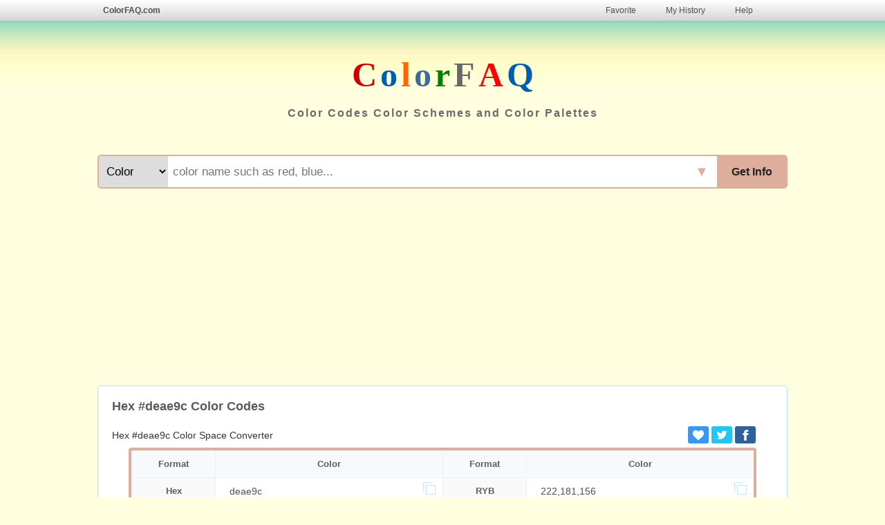

--- FILE ---
content_type: text/html
request_url: https://colorfaq.com/hex-deae9c
body_size: 7474
content:
<!DOCTYPE html>
<html lang="en">
<head>
<meta http-equiv="X-UA-Compatible" content="IE=edge" />
<meta http-equiv="Content-Type" content="text/html; charset=UTF-8" />
<meta http-equiv="Cache-Control" content="no-transform" />
<meta name="applicable-device" content="pc,mobile" />
<meta name="format-detection" content="telephone=no" />
<meta name="keywords" content="Hex #deae9c color code, Hex #deae9c to RGB, Hex #deae9c to CMYK, Hex #deae9c to HSL, Hex #deae9c to HSV, Hex #deae9c to Decimal, Hex #deae9c to CIELab, Hex #deae9c to YUV, Hex #deae9c colour" />
<meta name="description" content="Hex #deae9c color code, schemes, palettes, gradients, combinations and Hex #deae9c color space converter (RGB, CMYK, HSV, HSL, CIELab, YUV) color code conversion" />
<title>Hex #deae9c Color Code and Scheme - ColorFAQ</title>
<link href="/js/css.css?3" rel="stylesheet" type="text/css" />
<link rel="apple-touch-icon" sizes="180x180" href="/js/i180.png">
<link rel="icon" type="image/png" href="/js/i32.png" sizes="32x32">
<link rel="icon" type="image/png" href="/js/i16.png" sizes="16x16">
<meta name="viewport" content="width=device-width, initial-scale=1.0, minimum-scale=1.0, user-scalable=yes" />
<link href="/js/cf.css" rel="stylesheet" type="text/css" media="screen and (max-width:800px)" />
<meta name="twitter:card" content="summary_large_image">
<meta name="twitter:site" content="ColorFAQ.com">
<meta name="twitter:title" content="Hex #deae9c Color Code and Scheme - ColorFAQ">
<meta name="twitter:description" content="Hex #deae9c color code, schemes, palettes, gradients, combinations and Hex #deae9c color space converter (RGB, CMYK, HSV, HSL, CIELab, YUV) color code conversion"/> 
<meta name="twitter:image" content="https://colorfaq.com/hex-deae9c.png" />
<script language ="javascript" type="text/javascript">
    function Submit(){
      if (document.forms['s']['k'].value.replace(/\s/g,'').length == 0){
        document.forms['s']['k'].focus();
        return false;
      }else{
		document.forms['s']['k'].value=document.forms['s']['k'].value.replace(/[\%\°\'\"\\\/\s]/g, '');
		document.forms['s'].submit();
    }
  }
</script>

</head>
<body>

<div class="nav clearfix">
<div class="topbar">
<div class="bar_l alink"><a href="https://colorfaq.com">ColorFAQ.com</a></div>
<div class="bar">
<ul class="alink">
<li><a href="favorite.php">Favorite</a></li>
<li><a href="history.php">My History</a></li>
<li><a href="help.php">Help</a></li>
</ul>
</div>
</div>
</div>
<div class="topbg">
<div class="sname">
<span class="dred">C</span>
<span class="blue1">o</span>
<span class="org">l</span>
<span class="blue2">o</span>
<span class="green">r</span>
<span class="gray">F</span>
<span class="red">A</span>
<span class="blue1">Q</span>

</div>
<div class="sintro"><strong>Color Codes Color Schemes and Color Palettes</strong></div>
</div>


<div class="main">



<div class="content">
<div class="searchbox">
<form action="./" method="post" name="s" id="s" onsubmit="return Submit(this);">
<div class="search" style="border: 2px solid #deae9c">
<div class="sbutton"><button class="bold wdb" id="b" style="background-color:#deae9c" type="submit" value=" Convert " / >Get Info</button></div>
<div class="cbutton" id="x" style="color:#deae9c">▼</div>
<div class="skeyword">
<select name="optionc" id="selector" class="search-select">
<option value="Color">Color</option>
<option value="Hex">Hex</option>
<option value="RGB">RGB</option>
<option value="CMYK">CMYK</option>
<option value="HSL">HSL</option>
<option value="HSV">HSV</option>
<option value="Decimal">Decimal</option>
<option value="RGB Percent">RGB Percent</option>
<option value="RYB">RYB</option>
<option value="CMY">CMY</option>
<option value="XYZ">XYZ</option>
<option value="Yxy">Yxy</option>
<option value="CIELab">CIELab</option>
<option value="CIELCh">CIELCh</option>
<option value="YUV">YUV</option>
</select>
</div>
<div class="keyword"><input name="k" id="k" type="text" placeholder="color name such as red, blue..." size="18" delay="0" value="" maxlength="30"/> </div>
</div>
</form>
</div>
<script async src="https://pagead2.googlesyndication.com/pagead/js/adsbygoogle.js?client=ca-pub-8066183534310681"
     crossorigin="anonymous"></script>
<!-- a colorf 210730 -->
<ins class="adsbygoogle"
     style="display:block"
     data-ad-client="ca-pub-8066183534310681"
     data-ad-slot="5780668775"
     data-ad-format="auto"
     data-full-width-responsive="true"></ins>
<script>
     (adsbygoogle = window.adsbygoogle || []).push({});
</script>
<div class="nrbox">
<h1 class="h1title">Hex #deae9c Color Codes</h1>
<div class="flo_l"><p>Hex #deae9c  Color Space Converter</p></div>
<div class="shares">
<ul>
<li class="fav"><a href="javascript:void(0)" title="Add to My Favorites" onclick="addfav('deae9c')">
<div><svg xmlns="http://www.w3.org/2000/svg" width="16px" height="16px" viewBox="0 0 50 50" id="fav"><path d="M24.85,10.126c2.018-4.783,6.628-8.125,11.99-8.125c7.223,0,12.425,6.179,13.079,13.543c0,0,0.353,1.828-0.424,5.119c-1.058,4.482-3.545,8.464-6.898,11.503L24.85,48L7.402,32.165c-3.353-3.038-5.84-7.021-6.898-11.503c-0.777-3.291-0.424-5.119-0.424-5.119C0.734,8.179,5.936,2,13.159,2C18.522,2,22.832,5.343,24.85,10.126z"/></svg></div></a></li>
<li class="twitter"><a href="https://twitter.com/share?text=Hex+%23deae9c+Color+Code+and+Scheme+-+ColorFAQ&url=https://colorfaq.com/hex-deae9c&hashtags=color" rel="nofollow" title="Share on Twitter" target="_blank">
<div><svg xmlns="http://www.w3.org/2000/svg" width="16px" height="16px" viewBox="0 0 24 24"><path d="M23.44 4.83c-.8.37-1.5.38-2.22.02.93-.56.98-.96 1.32-2.02-.88.52-1.86.9-2.9 1.1-.82-.88-2-1.43-3.3-1.43-2.5 0-4.55 2.04-4.55 4.54 0 .36.03.7.1 1.04-3.77-.2-7.12-2-9.36-4.75-.4.67-.6 1.45-.6 2.3 0 1.56.8 2.95 2 3.77-.74-.03-1.44-.23-2.05-.57v.06c0 2.2 1.56 4.03 3.64 4.44-.67.2-1.37.2-2.06.08.58 1.8 2.26 3.12 4.25 3.16C5.78 18.1 3.37 18.74 1 18.46c2 1.3 4.4 2.04 6.97 2.04 8.35 0 12.92-6.92 12.92-12.93 0-.2 0-.4-.02-.6.9-.63 1.96-1.22 2.56-2.14z"></path></svg></div></a></li>
<li class="facebook"><a href="https://www.facebook.com/sharer/sharer.php?u=https://colorfaq.com/hex-deae9c" rel="nofollow" title="Share on Facebook" target="_blank">
<div><svg xmlns="http://www.w3.org/2000/svg" width="16px" height="16px" viewBox="0 0 24 24"><path d="M18.77 7.46H14.5v-1.9c0-.9.6-1.1 1-1.1h3V.5h-4.33C10.24.5 9.5 3.44 9.5 5.32v2.15h-3v4h3v12h5v-12h3.85l.42-4z"></path></svg></div></a></li>
</ul>
</div><div class="clearfloat"></div>
<div class="bgt-blue clearfix mobhcT1" id="convert" style="border-radius: 4px;border: 4px solid #deae9c">

<div class="bg-l-blue">Format</div><div class="bg-l-blue2">Color</div><div class="bg-l-blue mobhd">Format</div><div class="bg-l-blue2 mobhd">Color</div>

<div class="bg-l-blue">Hex</div><div class="bg-r-blue" id="Hex"><a href="hex-deae9c">deae9c</a><div class="copy"></div></div><div class="bg-l-blue">RYB</div><div class="bg-r-blue" id="RYB"><a href="ryb-222_181_156">222,181,156</a><div class="copy"></div></div><div class="bg-l-blue">RGB</div><div class="bg-r-blue" id="RGB"><a href="rgb-222_174_156">222,174,156</a><div class="copy"></div></div><div class="bg-l-blue">CMY</div><div class="bg-r-blue" id="CMY"><a href="cmy-13_32_39">13,32,39</a><div class="copy"></div></div><div class="bg-l-blue">CMYK</div><div class="bg-r-blue" id="CMYK"><a href="cmyk-0_22_30_13">0,22,30,13</a><div class="copy"></div></div><div class="bg-l-blue">XYZ</div><div class="bg-r-blue" id="XYZ"><a href="xyz-51.261_48.202_38.055">51.261,48.202,38.055</a><div class="copy"></div></div><div class="bg-l-blue">HSL</div><div class="bg-r-blue" id="HSL"><a href="hsl-16_50_74">16°,50%,74%</a><div class="copy"></div></div><div class="bg-l-blue">Yxy</div><div class="bg-r-blue" id="Yxy"><a href="yxy-48.202_0.373_0.351">48.202,0.373,0.351</a><div class="copy"></div></div><div class="bg-l-blue">HSV</div><div class="bg-r-blue" id="HSV"><a href="hsv-16_30_87">16°,30%,87%</a><div class="copy"></div></div><div class="bg-l-blue">CIELab</div><div class="bg-r-blue" id="CIELab"><a href="cielab-74.952_14.957_15.935">74.952,14.957,15.935</a><div class="copy"></div></div><div class="bg-l-blue">Decimal</div><div class="bg-r-blue" id="Decimal"><a href="decimal-14593692">14593692</a><div class="copy"></div></div><div class="bg-l-blue">CIELCh</div><div class="bg-r-blue" id="CIELCh"><a href="cielch-74.952_21.855_46.813">74.952,21.855,46.813</a><div class="copy"></div></div><div class="bg-l-blue">RGB Percent</div><div class="bg-r-blue" id="RGB Percent"><a href="rgbpercent-87_68_61">87%,68%,61%</a><div class="copy"></div></div><div class="bg-l-blue">YUV</div><div class="bg-r-blue" id="YUV"><a href="yuv-186.3_-14.938_31.309">186.3,-14.938,31.309</a><div class="copy"></div></div></div>
<h2 class="h2title">Hex #deae9c Nearest Colors</h2>
<div class="scheme clearfix"><div class="colorboxerc"><div class="colorboxc bkA" style="background-color:#dea5a4"><a href="color-dea5a4"><span>#dea5a4</span></a></div>#dea5a4<br>Pastel Pink</div><div class="colorboxerc"><div class="colorboxc bkA" style="background-color:#d9b99b"><a href="color-d9b99b"><span>#d9b99b</span></a></div>#d9b99b<br>Cameo</div><div class="colorboxerc"><div class="colorboxc bkA" style="background-color:#cfa39d"><a href="color-cfa39d"><span>#cfa39d</span></a></div>#cfa39d<br>Eunry</div><div class="colorboxerc"><div class="colorboxc bkA" style="background-color:#ddadaf"><a href="color-ddadaf"><span>#ddadaf</span></a></div>#ddadaf<br>Pale Chestnut</div><div class="colorboxerc"><div class="colorboxc bkA" style="background-color:#e0c095"><a href="color-e0c095"><span>#e0c095</span></a></div>#e0c095<br>Calico</div><div class="colorboxerc"><div class="colorboxc bkA" style="background-color:#dec196"><a href="color-dec196"><span>#dec196</span></a></div>#dec196<br>Brandy</div><div class="colorboxerc"><div class="colorboxc bkA" style="background-color:#e6bea5"><a href="color-e6bea5"><span>#e6bea5</span></a></div>#e6bea5<br>Cashmere</div><div class="colorboxerc"><div class="colorboxc bkA" style="background-color:#deaa88"><a href="color-deaa88"><span>#deaa88</span></a></div>#deaa88<br>Tumbleweed</div><div class="colorboxerc"><div class="colorboxc bkA" style="background-color:#d2b48c"><a href="color-d2b48c"><span>#d2b48c</span></a></div>#d2b48c<br>Tan</div><div class="colorboxerc"><div class="colorboxc bkA" style="background-color:#c9b29b"><a href="color-c9b29b"><span>#c9b29b</span></a></div>#c9b29b<br>Rodeo Dust</div><div class="colorboxerc"><div class="colorboxc bkA" style="background-color:#d998a0"><a href="color-d998a0"><span>#d998a0</span></a></div>#d998a0<br>Parrot Pink</div><div class="colorboxerc"><div class="colorboxc bkA" style="background-color:#d4b6af"><a href="color-d4b6af"><span>#d4b6af</span></a></div>#d4b6af<br>Clam Shell</div><div class="colorboxerc"><div class="colorboxc bkA" style="background-color:#deb887"><a href="color-deb887"><span>#deb887</span></a></div>#deb887<br>Burlywood</div><div class="colorboxerc"><div class="colorboxc bkA" style="background-color:#ceb98f"><a href="color-ceb98f"><span>#ceb98f</span></a></div>#ceb98f<br>Sorrell Brown</div><div class="colorboxerc"><div class="colorboxc bkA" style="background-color:#d7c498"><a href="color-d7c498"><span>#d7c498</span></a></div>#d7c498<br>Pavlova</div><div class="colorboxerc"><div class="colorboxc bkA" style="background-color:#e79f8c"><a href="color-e79f8c"><span>#e79f8c</span></a></div>#e79f8c<br>Tonys Pink</div></div><h2 class="h2title">Hex #deae9c Color Information</h2>
<p class="cinfor"><a href="hex-deae9c.png" target="_blank" download><img src="hex-deae9c.png" align=left class="svgpic" alt="Hex #deae9c Color Image"></a><strong>Hex #deae9c Color</strong> is a light orange color and the nearest color is <a href="color-dea5a4" title="Pastel Pink Color Detail" style="background-color:#dea5a4" class="bga wdb">Pastel Pink</a> #<a href="hex-dea5a4" title="Hex dea5a4 Color Detail" style="background-color:#dea5a4" class="bga wdb">dea5a4</a>.  Hex code #<a href="hex-deae9c" title="Hex deae9c Color Detail" style="background-color:#deae9c" class="bga wdb">deae9c</a> and RGB value is rgb(222,174,156). In RGB color space, this color is composed of 87% red, 68% green, 61% blue, In CMYK color space, this color is composed of 0% cyan, 22% magenta, 30% yellow , 13% black , In HSL color space, this color has a hue angle of 16° , 50% saturation and 74% lightness.</p>
<script src="js/c.js"></script>

<div class="ringbox">
<svg viewBox="0 0 42 42" class="donut">
  <circle class="donut-hole" cx="21" cy="21" r="15.9155" fill="#fff"></circle>
  <circle class="donut-ring" cx="21" cy="21" r="15.9155" fill="transparent" stroke="#dadada" stroke-width="3.5"></circle>
  <circle class="donut-segment" cx="21" cy="21" r="15.9155" fill="transparent" stroke="#ff0000" stroke-width="3.5" stroke-dasharray="87.058823529412 12.941176470588" stroke-dashoffset="25"></circle>
  <circle class="donut-ring" cx="21" cy="21" r="12.4155" fill="transparent" stroke="#dadada" stroke-width="3.5"></circle>
  <circle class="donut-segment" cx="21" cy="21" r="12.4155" fill="transparent" stroke="#00ff00" stroke-width="3.5" stroke-dasharray="53.229574573067 24.779284715048" stroke-dashoffset="71.5081"></circle>
  <circle class="donut-ring" cx="21" cy="21" r="8.9155" fill="transparent" stroke="#dadada" stroke-width="3.5"></circle>
  <circle class="donut-segment" cx="21" cy="21" r="8.9155" fill="transparent" stroke="#0000ff" stroke-width="3.5" stroke-dasharray="34.269663128988 21.748055447243" stroke-dashoffset="32.6770"></circle>
  <g><text class="ringtext" x="50%" y="50%">RGB</text></g>
  </svg>
  <div class="svginfo clearfix">
  <div class="colorbox1 bgr"></div><div class="svginfow">Red (87%)</div>
  <div class="colorbox1 bgg"></div><div class="svginfow">Green (68%)</div>
  <div class="colorbox1 bgb"></div><div class="svginfow">Blue (61%)</div>
  </div>
</div>
<div class="ringbox">
<svg viewBox="0 0 42 42" class="donut">
  <circle class="donut-hole" cx="21" cy="21" r="15.9155" fill="#fff"></circle>
  <circle class="donut-ring" cx="21" cy="21" r="15.9155" fill="transparent" stroke="#dadada" stroke-width="3.5"></circle>
  <circle class="donut-segment" cx="21" cy="21" r="15.9155" fill="transparent" stroke="#00ffff" stroke-width="3.5" stroke-dasharray="0 100" stroke-dashoffset="25"></circle>
  <circle class="donut-ring" cx="21" cy="21" r="12.4155" fill="transparent" stroke="#dadada" stroke-width="3.5"></circle>
  <circle class="donut-segment" cx="21" cy="21" r="12.4155" fill="transparent" stroke="#ff00ff" stroke-width="3.5" stroke-dasharray="17.161949043385 60.84691024473" stroke-dashoffset="39.0044"></circle>
  <circle class="donut-ring" cx="21" cy="21" r="8.9155" fill="transparent" stroke="#dadada" stroke-width="3.5"></circle>
  <circle class="donut-segment" cx="21" cy="21" r="8.9155" fill="transparent" stroke="#ffff00" stroke-width="3.5" stroke-dasharray="16.805315572869 39.212403003362" stroke-dashoffset="42.0132"></circle>
  <circle class="donut-ring" cx="21" cy="21" r="5.4155" fill="transparent" stroke="#dadada" stroke-width="3.5"></circle>
  <circle class="donut-segment" cx="21" cy="21" r="5.4155" fill="transparent" stroke="#000000" stroke-width="3.5" stroke-dasharray="4.423455122365 29.603122741981" stroke-dashoffset="0"></circle>                                                                                                                            
  <g><text class="ringtext" x="50%" y="50%">CMYK</text></g>
  </svg>
  <div class="svginfo clearfix">
  <div class="colorbox1 bgc"></div><div class="svginfow">Cyan (0%)</div>
  <div class="colorbox1 bgm"></div><div class="svginfow">Magenta (22%)</div>
  <div class="colorbox1 bgy"></div><div class="svginfow">Yellow (30%)</div>
  <div class="colorbox1 bgk"></div><div class="svginfow">Black (13%)</div>
  </div>
</div>
<div class="ringbox">
<svg viewBox="0 0 42 42" class="donut">
  <circle class="donut-hole" cx="21" cy="21" r="15.9155" fill="#fff"></circle>
  <circle class="donut-ring" cx="21" cy="21" r="15.9155" fill="transparent" stroke="#dadada" stroke-width="3.5"></circle>
  <circle class="donut-segment" cx="21" cy="21" r="15.9155" fill="transparent" stroke="#ff0000" stroke-width="3.5" stroke-dasharray="87.058823529412 12.941176470588" stroke-dashoffset="25"></circle>                                                                                                                
  <circle class="donut-ring" cx="21" cy="21" r="12.4155" fill="transparent" stroke="#dadada" stroke-width="3.5"></circle>
  <circle class="donut-segment" cx="21" cy="21" r="12.4155" fill="transparent" stroke="#ffff00" stroke-width="3.5" stroke-dasharray="55.3709942398 22.637865048316" stroke-dashoffset="71.5081"></circle> 
  <circle class="donut-ring" cx="21" cy="21" r="8.9155" fill="transparent" stroke="#dadada" stroke-width="3.5"></circle>
  <circle class="donut-segment" cx="21" cy="21" r="8.9155" fill="transparent" stroke="#0000ff" stroke-width="3.5" stroke-dasharray="34.269663128988 21.748055447243" stroke-dashoffset="32.6770"></circle>                                                    
  <g><text class="ringtext" x="50%" y="50%">RYB</text></g>
  </svg>
  <div class="svginfo clearfix">
  <div class="colorbox1 bgr"></div><div class="svginfow">Red (87%)</div>
  <div class="colorbox1 bgy"></div><div class="svginfow">Yellow (71%)</div>
  <div class="colorbox1 bgb"></div><div class="svginfow">Blue (61%)</div>
  </div>
</div>
<div class="ringbox">
<svg viewBox="0 0 42 42" class="donut">
  <circle class="donut-hole" cx="21" cy="21" r="15.9155" fill="#fff"></circle>
  <circle class="donut-ring" cx="21" cy="21" r="15.9155" fill="transparent" stroke="#dadada" stroke-width="3.5"></circle>
  <circle class="donut-segment" cx="21" cy="21" r="15.9155" fill="transparent" stroke="#00ffff" stroke-width="3.5" stroke-dasharray="13 87" stroke-dashoffset="25"></circle>                                                                                              
  <circle class="donut-ring" cx="21" cy="21" r="12.4155" fill="transparent" stroke="#dadada" stroke-width="3.5"></circle>
  <circle class="donut-segment" cx="21" cy="21" r="12.4155" fill="transparent" stroke="#ff00ff" stroke-width="3.5" stroke-dasharray="24.962834972197 53.046024315918" stroke-dashoffset="71.5081"></circle>
  <circle class="donut-ring" cx="21" cy="21" r="8.9155" fill="transparent" stroke="#dadada" stroke-width="3.5"></circle>
  <circle class="donut-segment" cx="21" cy="21" r="8.9155" fill="transparent" stroke="#ffff00" stroke-width="3.5" stroke-dasharray="21.84691024473 34.170808331501" stroke-dashoffset="32.6770"></circle>
  <g><text class="ringtext" x="50%" y="50%">CMY</text></g>
  </svg>
  <div class="svginfo clearfix">
  <div class="colorbox1 bgc"></div><div class="svginfow">Cyan (13%)</div>
  <div class="colorbox1 bgm"></div><div class="svginfow">Magenta (32%)</div>
  <div class="colorbox1 bgy"></div><div class="svginfow">Yellow (39%)</div>
  </div>
</div>
<div class="clearfloat"></div>

<div id="alternatives" class="alternatives">
<h2 class="h2title">Color Schemes with Hex #deae9c</h2>
<h3 class="h3title">Complementary Color</h3><p>Two colors are on opposite sides of the color wheel. This combination provides a combination of high contrast and high impact colors that will appear brighter and more prominent.</p>
<div class="scheme clearfix"><div class="colorbox bkA" style="background-color:#dead9c"><a href="hex-dead9c"><span>dead9c<br>222,173,156</span></a></div><div class="colorbox bkA" style="background-color:#9cccde"><a href="hex-9cccde"><span>9cccde<br>156,204,222</span></a></div></div><h3 class="h3title">Analogous Color</h3><p>Three colors side by side on the color wheel. They usually match well to create a quiet and comfortable design. Analogous color schemes are often found in nature and are harmonious and pleasing to the eye.</p>
<div class="scheme clearfix"><div class="colorbox bkA" style="background-color:#de9cab"><a href="hex-de9cab"><span>de9cab<br>222,156,171</span></a></div><div class="colorbox bkA" style="background-color:#dead9c"><a href="hex-dead9c"><span>dead9c<br>222,173,156</span></a></div><div class="colorbox bkA" style="background-color:#dece9c"><a href="hex-dece9c"><span>dece9c<br>222,206,156</span></a></div></div><h3 class="h3title">Split Complementary Color</h3><p>This combination consists of one color and the colors on both sides of the complementary color. By including three shades, this strategy adds more variety than complementary color schemes without being too harsh or too bold.</p>
<div class="scheme clearfix"><div class="colorbox bkA" style="background-color:#9cabde"><a href="hex-9cabde"><span>9cabde<br>156,171,222</span></a></div><div class="colorbox bkA" style="background-color:#dead9c"><a href="hex-dead9c"><span>dead9c<br>222,173,156</span></a></div><div class="colorbox bkA" style="background-color:#9cdece"><a href="hex-9cdece"><span>9cdece<br>156,222,206</span></a></div></div><h3 class="h3title">Triadic Color</h3><p>Three colors evenly distributed on the color wheel. This provides a high contrast color scheme, Triadic Color combination creates a bold, vibrant color palette.</p>
<div class="scheme clearfix"><div class="colorbox bkA" style="background-color:#ad9cde"><a href="hex-ad9cde"><span>ad9cde<br>173,156,222</span></a></div><div class="colorbox bkA" style="background-color:#dead9c"><a href="hex-dead9c"><span>dead9c<br>222,173,156</span></a></div><div class="colorbox bkA" style="background-color:#9cdead"><a href="hex-9cdead"><span>9cdead<br>156,222,173</span></a></div></div><h3 class="h3title">Tetradic Color</h3><p>Four colors evenly distributed on the color wheel. These color combinations are always loud and fun, and the vibrancy makes the design stand out. Tetradic color scheme is bold and works best if one color is dominant.</p>
<div class="scheme clearfix"><div class="colorbox bkA" style="background-color:#de9ccc"><a href="hex-de9ccc"><span>de9ccc<br>222,156,204</span></a></div><div class="colorbox bkA" style="background-color:#dead9c"><a href="hex-dead9c"><span>dead9c<br>222,173,156</span></a></div><div class="colorbox bkA" style="background-color:#9cdead"><a href="hex-9cdead"><span>9cdead<br>156,222,173</span></a></div><div class="colorbox bkA" style="background-color:#9cccde"><a href="hex-9cccde"><span>9cccde<br>156,204,222</span></a></div></div><h3 class="h3title">Monochromatic Color</h3><p>This combination is different variations of a single hue. This combination consists of varying tints, shades, and tones of the chosen hue. These combinations are great for simplifying busy designs and creating a harmonious, visually appealing look.</p>
<div class="scheme clearfix"><div class="colorbox bkA" style="background-color:#c46e4f"><a href="hex-c46e4f"><span>c46e4f<br>196,110,79</span></a></div><div class="colorbox bkA" style="background-color:#cb7e62"><a href="hex-cb7e62"><span>cb7e62<br>203,126,98</span></a></div><div class="colorbox bkA" style="background-color:#d18e75"><a href="hex-d18e75"><span>d18e75<br>209,142,117</span></a></div><div class="colorbox bkA" style="background-color:#d79e88"><a href="hex-d79e88"><span>d79e88<br>215,158,136</span></a></div><div class="colorbox bkA" style="background-color:#dead9c"><a href="hex-dead9c"><span>dead9c<br>222,173,156</span></a></div><div class="colorbox bkA" style="background-color:#e4bdaf"><a href="hex-e4bdaf"><span>e4bdaf<br>228,189,175</span></a></div><div class="colorbox bkA" style="background-color:#ebcdc2"><a href="hex-ebcdc2"><span>ebcdc2<br>235,205,194</span></a></div><div class="colorbox bkA" style="background-color:#f1dcd5"><a href="hex-f1dcd5"><span>f1dcd5<br>241,220,213</span></a></div><div class="colorbox bkA" style="background-color:#f7ece8"><a href="hex-f7ece8"><span>f7ece8<br>247,236,232</span></a></div></div><h3 class="h3title">Tint Color</h3><p>Tint combination is created by adding white to the base hue to brighten the color. This can make the colors less intense and is very useful when balancing more vivid color combinations.</p>
<div class="scheme clearfix"><div class="colorbox bkA" style="background-color:#dead9c"><a href="hex-dead9c"><span>dead9c<br>222,173,156</span></a></div><div class="colorbox bkA" style="background-color:#e0b2a1"><a href="hex-e0b2a1"><span>e0b2a1<br>224,178,161</span></a></div><div class="colorbox bkA" style="background-color:#e2b7a7"><a href="hex-e2b7a7"><span>e2b7a7<br>226,183,167</span></a></div><div class="colorbox bkA" style="background-color:#e3bbad"><a href="hex-e3bbad"><span>e3bbad<br>227,187,173</span></a></div><div class="colorbox bkA" style="background-color:#e6c0b3"><a href="hex-e6c0b3"><span>e6c0b3<br>230,192,179</span></a></div><div class="colorbox bkA" style="background-color:#e7c5b8"><a href="hex-e7c5b8"><span>e7c5b8<br>231,197,184</span></a></div><div class="colorbox bkA" style="background-color:#e9cabe"><a href="hex-e9cabe"><span>e9cabe<br>233,202,190</span></a></div><div class="colorbox bkA" style="background-color:#ebcec4"><a href="hex-ebcec4"><span>ebcec4<br>235,206,196</span></a></div><div class="colorbox bkA" style="background-color:#edd3c9"><a href="hex-edd3c9"><span>edd3c9<br>237,211,201</span></a></div><div class="colorbox bkA" style="background-color:#efd8cf"><a href="hex-efd8cf"><span>efd8cf<br>239,216,207</span></a></div></div><h3 class="h3title">Shade Color</h3><p>Shade combination is created by adding black to the base hue and darkening the color. This creates a deeper and richer color. The shadows can be quite dramatic and can be overpowering.</p>
<div class="scheme clearfix"><div class="colorbox bkA" style="background-color:#dead9c"><a href="hex-dead9c"><span>dead9c<br>222,173,156</span></a></div><div class="colorbox bkA" style="background-color:#d4967f"><a href="hex-d4967f"><span>d4967f<br>212,150,127</span></a></div><div class="colorbox bkA" style="background-color:#cb7f63"><a href="hex-cb7f63"><span>cb7f63<br>203,127,99</span></a></div><div class="colorbox bkA" style="background-color:#c26747"><a href="hex-c26747"><span>c26747<br>194,103,71</span></a></div><div class="colorbox wtA" style="background-color:#aa5739"><a href="hex-aa5739"><span>aa5739<br>170,87,57</span></a></div><div class="colorbox wtA" style="background-color:#8e482f"><a href="hex-8e482f"><span>8e482f<br>142,72,47</span></a></div><div class="colorbox wtA" style="background-color:#713a26"><a href="hex-713a26"><span>713a26<br>113,58,38</span></a></div><div class="colorbox wtA" style="background-color:#552b1c"><a href="hex-552b1c"><span>552b1c<br>85,43,28</span></a></div><div class="colorbox wtA" style="background-color:#391d13"><a href="hex-391d13"><span>391d13<br>57,29,19</span></a></div><div class="colorbox wtA" style="background-color:#1c0e09"><a href="hex-1c0e09"><span>1c0e09<br>28,14,9</span></a></div></div><h3 class="h3title">Tone Color</h3><p>Tone is a hue or mixture of pure colors to which only pure gray is added (equal amounts of black and white). Adding gray to a color will make the intensity much duller. </p>
<div class="scheme clearfix"><div class="colorbox bkA" style="background-color:#dead9c"><a href="hex-dead9c"><span>dead9c<br>222,173,156</span></a></div><div class="colorbox bkA" style="background-color:#dbaf9f"><a href="hex-dbaf9f"><span>dbaf9f<br>219,175,159</span></a></div><div class="colorbox bkA" style="background-color:#d7b0a2"><a href="hex-d7b0a2"><span>d7b0a2<br>215,176,162</span></a></div><div class="colorbox bkA" style="background-color:#d4b2a5"><a href="hex-d4b2a5"><span>d4b2a5<br>212,178,165</span></a></div><div class="colorbox bkA" style="background-color:#d1b3a9"><a href="hex-d1b3a9"><span>d1b3a9<br>209,179,169</span></a></div><div class="colorbox bkA" style="background-color:#cdb5ac"><a href="hex-cdb5ac"><span>cdb5ac<br>205,181,172</span></a></div><div class="colorbox bkA" style="background-color:#cab7af"><a href="hex-cab7af"><span>cab7af<br>202,183,175</span></a></div><div class="colorbox bkA" style="background-color:#c7b8b3"><a href="hex-c7b8b3"><span>c7b8b3<br>199,184,179</span></a></div><div class="colorbox bkA" style="background-color:#c3bab6"><a href="hex-c3bab6"><span>c3bab6<br>195,186,182</span></a></div><div class="colorbox bkA" style="background-color:#c0bbb9"><a href="hex-c0bbb9"><span>c0bbb9<br>192,187,185</span></a></div></div></div>
<script>
document.querySelectorAll('.colorbox').forEach(item => {
  item.addEventListener('touchstart', event => {
    $(this).addClass("colorbox-mobile");
  })
})

document.querySelectorAll('.colorbox').forEach(item => {
  item.addEventListener('touchend', event => {
    $(this).removeClass("colorbox-mobile");
  })
})
</script>
<ins class="adsbygoogle"
     style="display:block"
     data-ad-client="ca-pub-8066183534310681"
     data-ad-slot="5780668775"
     data-ad-format="auto"
     data-full-width-responsive="true"></ins>
<script>
     (adsbygoogle = window.adsbygoogle || []).push({});
</script>
<h3 class="h3title">Hex #deae9c Color Preview</h3>
<div class="cssbox">
<div class="bgbox bgk" style="color:#deae9c;">
<div class="colorbox2" style="background-color:#deae9c;"></div>
<p>Preview Color Hex #deae9c on Black Background</p>
</div>
</div>
<div class="cssbox">
<div class="bgbox" style="color:#deae9c;">
<div class="colorbox2" style="background-color:#deae9c;"></div>
<p>Preview Color Hex #deae9c on White Background</p>
</div>
</div>
<div class="clearfloat"></div>
<h3 class="h3title">Hex #deae9c CSS Examples</h3>
<div class="cssbox">

<div class="code">
<h4 class="h4title">Text Font Color</h4>
<p style="color:#deae9c">This text has a font color of Hex #deae9c</p>
<pre>
&lt;p style="color:#deae9c"&gt;Text here&lt;/p&gt;
&lt;div style="color:rgb(222,174,156")&gt;Text here&lt;/div&gt;
&lt;span style="color:hsl(16,50%,74%)"&gt;Text here&lt;/span&gt;
</pre>
</div>

<div class="code">
<h4 class="h4title">Border Color</h4>
<p style="border:1px solid #deae9c">This element has a border color of Hex #deae9c</p>
<pre>
&lt;p style="border:1px solid #deae9c"&gt;Content here&lt;/p&gt;
&lt;div style="border:1px solid rgb(222,174,156")&gt;Text here&lt;/div&gt;
&lt;span style="border:1px solid hsl(16,50%,74%)"&gt;Text here&lt;/span&gt;
</pre>
</div>

<div class="code">
<h4 class="h4title">Div Box Shadow</h4>
<p style="box-shadow:1px 1px 3px 2px #deae9c">This element has a border shadow color of Hex #deae9c</p>
<pre>
&lt;div style="-moz-box-shadow: 1px 1px 3px 2px #deae9c;
  -webkit-box-shadow: 1px 1px 3px 2px rgb(222,174,156);
  box-shadow: 1px 1px 3px 2px hsl(16,50%,74%);"&gt;<br>Text here&lt;/div&gt;
</pre>
</div>

</div>
<div class="cssbox">

<div class="code">
<h4 class="h4title">background color</h4>
<p class="wdb" style="background-color:#deae9c">This text has a background color of Hex #deae9c</p>
<pre>
&lt;p style="background-color:#deae9c"&gt;Text here&lt;/p&gt;
&lt;div style="background-color:rgb(222,174,156")&gt;Text here&lt;/div&gt;
&lt;span style="background-color:hsl(16,50%,74%)"&gt;Text here&lt;/span&gt;
</pre>
</div>

<div class="code">
<h4 class="h4title">Text Shadow</h4>
<p style="text-shadow: 3px 3px 2px #deae9c">This text has a shadow color of Hex #deae9c</p>
<pre>
&lt;p style="text-shadow: 3px 3px 2px #deae9c"&gt;Text here&lt;/p&gt;
&lt;div style="text-shadow: 3px 3px 2px rgb(222,174,156)"&gt;Text here&lt;/div&gt;
&lt;span style="text-shadow: 3px 3px 2px hsl(16,50%,74%)"&gt;Text here&lt;/span&gt;
</pre>
</div>

<div class="code">
<h4 class="h4title">Hex #deae9c css code</h4>
<pre>
.text {color:#deae9c;}
.background {background-color:rgb(222,174,156);}
.border{ border-color:hsl(16,50%,74%);}
.textShadowRgb { text-shadow: 3px 3px 2px rgb(222,174,156); }
.textShadowHex { text-shadow: 3px 3px 2px #e74ff0; }
.textShadowHsl { text-shadow: 3px 3px 2px hsl(16,50%,74%); }
.divShadow { -moz-box-shadow: 1px 1px 3px 2px rgb(222,174,156);
  -webkit-box-shadow: 1px 1px 3px 2px #deae9c;
  box-shadow: 1px 1px 3px 2px hsl(16,50%,74%); }
</pre>
</div>


</div>
<div class="clearfloat"></div>

<h3 class="h3title">Recently Searched Colors</h3>
<div class="scheme clearfix"><div class="colorbox bkA" style="background-color:#e30022"><a href="hex-e30022"><span>Hex:e30022<br>cadmium red</span></a></div><div class="colorbox bkA" style="background-color:#f8facd"><a href="hex-f8facd"><span>Hex:f8facd<br>corn field</span></a></div><div class="colorbox bkA" style="background-color:#c3c3bd"><a href="hex-c3c3bd"><span>Hex:c3c3bd<br>gray nickel</span></a></div><div class="colorbox bkA" style="background-color:#cfa39d"><a href="hex-cfa39d"><span>Hex:cfa39d<br>eunry</span></a></div><div class="colorbox bkA" style="background-color:#02a4d3"><a href="hex-02a4d3"><span>Hex:02a4d3<br>cerulean</span></a></div><div class="colorbox bkA" style="background-color:#536872"><a href="hex-536872"><span>Hex:536872<br>cadet</span></a></div><div class="colorbox bkA" style="background-color:#ff6961"><a href="hex-ff6961"><span>Hex:ff6961<br>pastel red</span></a></div><div class="colorbox bkA" style="background-color:#74640d"><a href="hex-74640d"><span>Hex:74640d<br>spicy mustard</span></a></div><div class="colorbox bkA" style="background-color:#ba55d3"><a href="hex-ba55d3"><span>Hex:ba55d3<br>medium orchid</span></a></div><div class="colorbox bkA" style="background-color:#9f4576"><a href="hex-9f4576"><span>Hex:9f4576<br>magenta haze</span></a></div></div><br>
</div>
<script>
addhis("deae9c");
</script>

<div class="ft alink">
<span><a href="/help.php" title="Help">Help</a> |
    <a href="/privacy.php" title="Privacy">Privacy Policy</a> |
    Contact: webmaster[at]ColorFAQ.com</span>
<span class="cr">&copy; 2022 ColorFAQ.com</span>
</div>

</div>

</div>

<script defer src="https://static.cloudflareinsights.com/beacon.min.js/vcd15cbe7772f49c399c6a5babf22c1241717689176015" integrity="sha512-ZpsOmlRQV6y907TI0dKBHq9Md29nnaEIPlkf84rnaERnq6zvWvPUqr2ft8M1aS28oN72PdrCzSjY4U6VaAw1EQ==" data-cf-beacon='{"version":"2024.11.0","token":"25bec27209704320885c60bf023125b5","r":1,"server_timing":{"name":{"cfCacheStatus":true,"cfEdge":true,"cfExtPri":true,"cfL4":true,"cfOrigin":true,"cfSpeedBrain":true},"location_startswith":null}}' crossorigin="anonymous"></script>
</body></html>

--- FILE ---
content_type: text/html; charset=utf-8
request_url: https://www.google.com/recaptcha/api2/aframe
body_size: 268
content:
<!DOCTYPE HTML><html><head><meta http-equiv="content-type" content="text/html; charset=UTF-8"></head><body><script nonce="wWeWfuwWAnVT5BOTZbBfqA">/** Anti-fraud and anti-abuse applications only. See google.com/recaptcha */ try{var clients={'sodar':'https://pagead2.googlesyndication.com/pagead/sodar?'};window.addEventListener("message",function(a){try{if(a.source===window.parent){var b=JSON.parse(a.data);var c=clients[b['id']];if(c){var d=document.createElement('img');d.src=c+b['params']+'&rc='+(localStorage.getItem("rc::a")?sessionStorage.getItem("rc::b"):"");window.document.body.appendChild(d);sessionStorage.setItem("rc::e",parseInt(sessionStorage.getItem("rc::e")||0)+1);localStorage.setItem("rc::h",'1769027026056');}}}catch(b){}});window.parent.postMessage("_grecaptcha_ready", "*");}catch(b){}</script></body></html>

--- FILE ---
content_type: text/css
request_url: https://colorfaq.com/js/css.css?3
body_size: 2684
content:
body {margin:0 auto; padding:0; color:#000000; font-size:12px; text-align:center; line-height:22px; font-family:verdana, Arial, Helvetica, sans-serif; background-color:#FFFEDE;}
.clearfix:after{content: "\020"; display: block; height: 0; clear: both; visibility: hidden;}
.clearfix {zoom: 1; }
.clearfloat {clear:both;height:0;line-height:0;margin:0;padding:0;font-size:0px;overflow:hidden;}
a:link {color: #005EAC; text-decoration:none;}
a:visited {color: #005EAC;text-decoration:none;}
a:hover {color: #fd2828; text-decoration:underline;}
a:active {color: #005EAC;}
.red{ color:red;}
.yellow{ color:yellow;}
.green{ color:green;}
.black{ color:#333333;}
.black0{ color:#000;}
.dred{ color:#c00;}
.org{ color:#FF6500;}
.org1{ color:#FF3300;}
.blue1{ color:#005EAC;}
.blue2{ color:#386E99;}
.gray{color:#686868;}
form,img,ul,ol,li,p{margin: 0; padding: 0; border: 0;}
li{list-style-type:none;}
.topbg{width:100%;background:url(top.jpg) repeat-x center top;overflow:hidden;}
.ft{background-color:#f5fbff;line-height:30px;border-top:1px solid #e4e4e4;font-size:12px}
.main {margin:15px auto 0; width: 998px}
.content{color:#333333;padding:0;margin:0;font-size:14px;line-height:26px;text-align:left;display:block}

.sname {line-height:55px;margin-top:50px}
.sname span{font-size:50px;font-family:Tahoma;font-weight:bold;margin:0 1px;}
.sintro {font-size: 16px;line-height: 30px;color: #6b6b6b;margin-bottom: 30px;letter-spacing: 2px;}
.bgt-blue{margin:5px auto;border-right:1px solid #C4DEF4;;border-bottom:1px solid #C4DEF4;text-align:center;font-size:14px;background:#F7F9FB;width:900px;}
.bg-l-blue{border-top:1px solid #C4DEF4;border-left:1px solid #C4DEF4;line-height:38px;text-align:center;font-size:13px;font-weight:bold;color:#5c5d5f;float:left;width:120px;}
.bg-l-blue2{border-top:1px solid #C4DEF4;border-left:1px solid #C4DEF4;line-height:38px;text-align:center;font-size:13px;font-weight:bold;color:#5c5d5f;float:left;width:328px;}
.bg-r-blue{border-top:1px solid #C4DEF4;border-left:1px solid #C4DEF4;line-height:38px;font-size:14px;float:left;background:#FFFFFF;padding:0 0px;text-align:left;text-indent: 20px;overflow: hidden;white-space:nowrap;width:328px;}
.bg-l-blue{border-top:1px solid #eaf2f9;border-left:1px solid #eaf2f9;}
.bg-l-blue2{border-top:1px solid #eaf2f9;border-left:1px solid #eaf2f9;}
.bg-r-blue{border-top:1px solid #eaf2f9;border-left:1px solid #eaf2f9;}
.bg-r-blue:hover {background-color: #f7f9fb !important;font-weight:bold;}
.bg-r-blue a:link {color: #505050;}
.nrbox{margin-bottom:5px;border:1px solid transparent;border-radius:5px;background-color:#fff;-webkit-box-shadow:0 1px 1px rgba(0,0,0,.05);box-shadow:0 1px 1px rgba(0,0,0,.05);border-color:#addfff;padding: 0 20px 0;}
.searchbox{border-radius:6px;float:none;margin:5px 0 5px;padding:0;color:#a9a9a9;background-color:rgba(50,50,50,.25);}
.searchbox .search{background:#fff;border:2px solid #9cd4f9;display:block;overflow:hidden;border-radius:5px;}
.searchbox .search .keyword{overflow:hidden;text-align:left;position:relative;right:0;top:0}
.searchbox .search .keyword input{display:block;height:45px;line-height:45px;width:100%;outline:0 none;border:0;font-size:17px;padding:0 7px 0;}
.searchbox .search .keyword11111 {width: 650px;float:left}
.searchbox .search .keyword input{width:760px}
.searchbox .search .skeyword{overflow:hidden;text-align:left;position:relative;right:0;top:0;width: 100px;float:left}
.searchbox .search .skeyword .search-select{display:block;height:45px;line-height:45px;width:100px;outline:0 none;border:0;font-size:17px;padding-left:7px}
.searchbox .search .sbutton{width:100px;border:0;background:#3bb2ff;overflow:hidden;position:relative;right:0;top:0;float:right}
.searchbox .search .sbutton button{width:100%;height:45px;border:0;color:#fff;cursor:pointer;background:#3bb2ff;font-size:16px;border:none}

.ringbox{width:238px;float:left;}
.ringtext{font-size: 2.3px;text-anchor: middle;transform: translateY(0.3em);}
.colorbox{border-top:1px solid #C4DEF4;border-left:1px solid #C4DEF4;height:90px;width:90px;border-radius: 3px;text-align:center;font-size:13px;float:left;}
.colorbox:hover{height:125px;width:125px;}
.colorbox-mobile{height:125px;width:125px;}
.colorbox a{opacity: 0;width: 100%;height: 90px;display: block;}
.colorbox a:hover{opacity: 1;text-decoration: none;}
.bgr{background:#ff0000;}
.bgg{background:#00ff00;}
.bgb{background:#0000ff;}
.bgc{background:#00ffff;}
.bgm{background:#ff00ff;}
.bgy{background:#ffff00;}
.bgk{background:#000000;}
.wdw{color:#ffffff!important;}
.wdb{color:#232323!important;}

.svgbox{width:182px;}
.svginfo{padding:10px;}
.svginfow{margin:10px;width:140px;height:35px;line-height: 35px;float:left;}
.donut{width:230px;}
.colorbox1{border:0px solid #C4DEF4;margin:10px;height:30px;width:30px;border-radius: 3px;text-align:center;font-size:13px;float:left;}
.colorbox2{border:0px solid #C4DEF4;margin:20px auto;height:150px;width:150px;border-radius: 3px;text-align:center;font-size:13px;}
.cssbox{width:50%;float:left;padding:15px;box-sizing: border-box;}
.bgbox{height:230px;text-align:center;border: 1px solid #d6d6d6;font-size: 13px;}
pre {display: block;padding: 10px;margin: 0 0 10px;font-size: 13px;line-height: 22px;color: #333333;word-break: break-all;word-wrap: break-word;background-color: #f7f7f7;border: 1px solid #dddddd;border-radius: 2px;overflow: hidden;}
.code {margin: 5px 0 15px;}
.code p {display: table;font-size: 13px;height: 80px;line-height: 80px;margin: 0 0 10px;text-align: center;width: 100%;}
.bkA a:hover {color: #000000;}
.wtA a:hover {color: #ffffff;}
.h1title{color:#5a5b5d;font-weight:bold;font-size:18px;margin:10px 0;line-height:38px}
.h2title{color:#5a5b5d;font-weight:bold;font-size:17px;margin:10px 0;line-height:30px}
.h3title{color:#565656;font-weight:bold;font-size:16px;margin:18px 0 3px 0;line-height:30px}
.h4title{color:#565656;font-weight:bold;font-size:14px;margin:18px 0 12px 0;line-height:28px}
.scheme {width:100%;}
.scheme span{display: block;padding: 30px 0 0 0;}
.bold {font-weight: bold;}
.topbar {margin: 0px auto 0;width: 998px;}
.bar_l {line-height: 30px;width: 10%;float: left;font-weight: bold;color:#585858;}
.bar {float:right;line-height: 30px;margin:0 30px;}
.bar li{display: inline-block; margin:0 20px;}
.nav{background-color: #f5f5f5;background-image: linear-gradient(to bottom, #FFFFFF, #d6d6d6);border-bottom: 1px solid #b6b6b6;}
.ft{background-color:#FFFEDE;line-height:50px;border-top:1px solid #c3c3c3;font-size:12px;margin:30px 0;color: #505050;}
.cr{float: right;}
.alink a:link {color: #505050;}
.copy {display: block;float:right;padding: 10px 10px 0 0;cursor: pointer;opacity: 0.25;transition: all 0.1s ease;-webkit-transition: all 0.1s ease;}
.copy:hover {opacity: 1;}
.copy:active {-webkit-transform: scale(0.75, 0.75);transform: scale(0.75, 0.75);}
.copy::before {display: block;content: '';width: 12px;height: 12px;border: 1px solid #0aa2ef;}
.copy::after {display: block;content: '';width: 12px;height: 12px;border-left: 1px solid #0aa2ef;border-top: 1px solid #0aa2ef;position: relative;top: -18px;left: -4px;}
.copied{font-size:11px;color: #16da16;text-indent: 20px; position: absolute;}
.flo_l{float:left;}

.cbutton{width:32px;float:right;height:45px;vertical-align:middle;line-height:45px;font-size:20px;cursor:pointer;text-align:left;color:#3bb2ff}
.buttonx{position:absolute;top:0;right:0;display:none;cursor:pointer}
.posr {position: relative;}

.colorboxer{float:left;margin: 8px;text-align: center;font-size: 13px;}
.colorboxb{height:120px;width:120px;border-radius: 4px;text-align:center;font-size:13px;}
.colorboxb:hover{height:120px;width:120px;}
.colorboxb a{opacity: 0;width: 100%;height: 120px;display: block;}
.colorboxb a:hover{opacity: 1;text-decoration: none;}
.colorboxb:hover .buttonx{display:block}
.colorboxtxt{overflow:hidden;width:120px;white-space:nowrap;line-height:22px;padding:5px 0}

.colorboxerc{float:left;margin: 8px;text-align: center;font-size: 13px;width:100px;overflow:hidden;white-space:nowrap;line-height: 22px;}
.colorboxc{height:100px;width:100px;border-radius: 4px;text-align:center;font-size:13px;}
.colorboxc:hover{height:100px;width:100px;}
.colorboxc a{opacity: 0;width: 100%;height: 100px;display: block;}
.colorboxc a:hover{opacity: 1;text-decoration: none;}
.colorboxc:hover .buttonx{display:block}

.bga{border-radius: 3px;padding: 5px 4px;}

.cpicker,.cpicker *,.cpicker::after,.cpicker::before{box-sizing:border-box}
.cpicker{position:absolute;top:0;left:0;z-index:9999;box-shadow:1px 3px 6px rgba(0,0,0,.5)}
.cpicker>div{display:flex;height:150px;border:1px solid #000;color:#000}
.cpicker>div *{border-color:inherit;color:inherit}
.cpicker i{font:inherit;font-size:12px}
.cpicker\:a,.cpicker\:h,.cpicker\:sv{background-size:100% 100%;position:relative;-webkit-touch-callout:none;-webkit-user-select:none;-moz-user-select:none;-ms-user-select:none;user-select:none;-webkit-tap-highlight-color:transparent}
.cpicker\:a div,.cpicker\:h div,.cpicker\:sv div{position:absolute;top:0;right:0;bottom:0;left:0}
.cpicker\:a,.cpicker\:h{width:23px;border-left:1px solid;cursor:ns-resize;overflow:hidden}
.cpicker\:a i,.cpicker\:h i{display:block;height:6px;position:absolute;top:-.25em;right:0;left:0;z-index:2}
.cpicker\:a i::before,.cpicker\:h i::before{display:block;content:"";position:absolute;top:0;right:0;bottom:0;left:0;border:3px solid;border-top-color:transparent;border-bottom-color:transparent}
.cpicker\:a div{z-index:2}
.cpicker\:a div+div{background-image:linear-gradient(45deg,#ddd 25%,transparent 25%,transparent 75%,#ddd 75%,#ddd 100%),linear-gradient(45deg,#ddd 25%,#fff 25%,#fff 75%,#ddd 75%,#ddd 100%);background-size:.5em .5em;background-position:0 0,.25em .25em;z-index:1}
.cpicker\:h div{background-image:linear-gradient(to top,red 0,#ff0 17%,#0f0 33%,#0ff 50%,#00f 67%,#f0f 83%,red 100%)}
.cpicker\:sv{width:150px;cursor:crosshair;overflow:hidden}
.cpicker\:sv div+div{background-image:linear-gradient(to right,#fff,rgba(255,255,255,0))}
.cpicker\:sv div+div+div{background-image:linear-gradient(to top,#000,rgba(0,0,0,0))}
.cpicker\:sv i{display:block;width:9px;height:9px;position:absolute;top:-.375em;right:-.375em;z-index:2}
.cpicker\:sv i::before{display:block;content:"";position:absolute;top:0;right:0;bottom:0;left:0;border:1px solid #fff;border-radius:100%;box-shadow:0 0 2px #000}

.share{float:right;margin:0 25px 0 0;line-height: 22px;}
.share ul{list-style:none;padding-left:0;margin:0;overflow:hidden}
.share li{display:inline-block;position:relative;vertical-align:middle;width:30px;height:25px;text-align:center;white-space:nowrap;//background-color:#999;border-radius:5px}
.social-icon{display:inline-block;vertical-align:middle}
.icon-sprite,.icon-facebook,.icon-googleplus,.icon-pinterest,.icon-share,.icon-twitter{background-image:url('share.png');background-repeat:no-repeat}
.icon-fav{background-position:-21px 0;height:25px;width:20px;font-size:22px;color:#fff}
.fav{background-color:#3798f3}
.icon-twitter{background-position:-84px 0;height:15px;width:17px}
.twitter{background-color:#26c4f1}
.icon-facebook{background-position:-42px 0;height:18px;width:18px}
.facebook{background-color:#306199}

.shares{float:right;margin:0 25px 0 0;line-height: 25px;}
.shares li{display:inline-block;width:30px;height:25px;text-align:center;white-space:nowrap;border-radius:3px}
.shares svg{vertical-align:middle;fill:#ffffff;}
.svgpic{display: block; height: 240px; margin: 0 15px 15px 0;border-radius: 3px;}
.cinfor{ overflow:auto}

--- FILE ---
content_type: application/x-javascript
request_url: https://colorfaq.com/js/c.js
body_size: 12283
content:
var _0x4010=['nuzhCxzpzq','y2XPzw50wa','zgL2','B2jQzwn0','y2fSBa','C2vSzwn0B3i','BgvMDa','AxrL','Dg9W','z2v0rwXLBwvUDa','CMLNAhq','BgvUz3rO','y3vYCMvUDa','Aw5MBW','DhjHy2u','mJK2lJGXmW','yMfJA2DYB3vUza','yM9KEq','zhjHzW','C2v0','C3rVCa','xIbDFq','C3rHCNq','y2XPzw50wq','zgL2ignSyxnZpq','mtaWldaUmda1la','yxbWBhK','qNLjza','Bg9N','y2XHC3m','nJvAB0Hrz0O','psjJB2XVCMjVEa','BwfW','zxiIpJXKAxyGyW','iMHLEc0','C3bHBG','yxnZAwDU','DgvZDa','y29UC3rYDwn0BW','jf0Qkq','mta2CKHtruPz','ywrKrxzLBNrmAq','mcWWlda','Ag9ZDa','mtaWldaUmZeZla','muH5tgDjrq','CM4GDgHPCYiPka','iJ48C3bHBJ4J','zML0','xcTCkYaQkd86wW','C3rLBMvY','zsKGE30','CgfYzw50rwXLBq','Dhj1zq','nZKZnJjQyKj4CwK','mcWWldaSmcbVCG','z2DLCG','mJy5m1vpyKLRza','CMvZAxPL','CMv0DxjUic8Iia','mcWWldeWmcbVCG','idaLldaLldaLla','zMXVB3i','mc4ZmJK','CMvTB3zLqxr0CG','z2v0qM91BMrPBG','zxHPDa','q29WAwvK','mtaWjsWXmdaLla','y2XPy2S','zNvUy3rPB24GkG','CMvTB3zLrxzLBG','D2LKDgG','y2HHBMDL','C3rHDgu','zM9YrwfJAa','pJWVzgL2pIm','CxvLCNLtzwXLyW','CMv0DxjUicHMDq','yMLUza','C3vIC3rYAw5N','zxHLy0nVBw1HBG','Dg91y2HZDgfYDa','y29SB3jOAxn0BW','DgfIBgu','pJXIDxr0B24GyW','zw50zxi','Bwf4','DMvYC2LVBG','C2nYB2XSvg9W','mte3mtG4A0fdzevn','z2v0vgLTzq','C3rYAw5NAwz5','zM9JDxm','zMLYzq','yxv4lNjLBw92zq','y2TNCM91BMqTyW','y29WAwvK','DMLZAwjSzq','Dg9vChbLCKnHCW','Bw91C2vTB3zL','mdaWmdaW','ys16qs1AxYrDwW','C2vSzG','B3b0Aw9UCW','Dgv4DenVBNrLBG','oMfHyq','Aw5Uzxjive1m','C2vSzwn0','AM9PBG','CgfNzvHpzMzZzq','AgLZ','nde1n01PqMzQEq','zwqSigjSDwuUlG','ywn0Aw9U','C291CMnL','zxHWAxjLCZ0','BMn0Aw9UkcKG','yw1K','Dg9UpJWVzgL2pG','y2HHAw4','CgfNzvLpzMzZzq','C2v0qxr0CMLIDq','khrOAxmSjW','q29SB3i','yMX1CG','nZmWntzlvKXMzfu','C2nYB2XStgvMDa','mta4lJK','BMnOyw5Nzq','CgfYzw50','zMzMzMzMig9Yia','C2v0vgLTzw91Da','mJu1ldi1nsWYnq','y29SB3jMyxzVCG','iJ48ysbOCMvMpq','zMf2','Aw5UzxjizwLNAa','mJu1ldaSma','Bg9JyxrPB24','Cg9W','BMfTzq','C2XPy2u','Dg9tDhjPBMC','y29VA2LL','AxnbCNjHEq','CMDIka','DgfYz2v0','CgfYzw50tM9Kzq','B254iIbVBKnSAq','Aw5PDa','jYKIpLG8l2j1Da','DMfSDwu','Bwf0y2G','pgrPDIbJBgfZCW','y29UC29Szq','A2v5CW','zNvUy3rPB24','i2zMzMzMzG','C3rHDgvpyMPLyW','pc9KAxy+','y29UDMvYDa','y29SB3iGBMfTzq','C3vIC3rY','Bw91C2v1Ca','zg9JDw1LBNrfBa','Dg9htvrtDhjPBG','zw50','E30Uy29UC3rYDq','C3bSAwnL','zxHWB3j0CW','yM90Dg9T','Aw5KzxHpzG','C3rYAw5N','mty3nZCYmtu','BNvSBa','zgvIDq','y2XPzw50sgvPzW','B2zM','Awj1Dgu','ihn1y2GGyxmGCG','CMvWBgfJzq','iMnVBg9YyM94yG','y29SBW','ihn0EwXLpsjIyq','y3bPy2TLCG','AgvPz2H0','C3r5Bgu','D2HPBguGkhrYDq','Dg9YqwXS','zxHJzxb0Aw9U','kYb0AgLZicSGiG','yxbWzw5K','mZKWmdq5tfblsKLA','ChjLDMvUDerLzG','ywjVDxq6yMXHBG','zM9YBxm','nJi4qwnWz2fx','CgfKu3rHCNq','Dw5KzwzPBMvK','Dg9mB3DLCKnHCW','y3jLyxrLrwXLBq','z0nSAwvUDfjLyW','C3bSAxq','pc9ZCgfUpJWVyq','CMvTB3zL','mtaWjq','Aw5ZDgfUy2vZ','xIHBxIbDkYGGkW','zxjYB3i','lMnVChK','zMLSBa','Aw5UzxjxAwr0Aa','zt0IyMfJA2DYBW','sevy','CgfYC2u','CM91BMq','C2vSzwn0zwq','zMfSC2u','yxbWzw5Kq2HPBa','CMzHCs5J','C3rYvxnLCG','Dg91y2HLBMq','ihD0qsiGC3r5Ba','DhjPBq','zgf0ys0','z2v0qxr0CMLIDq','y29SB3i','Aw5UzxjuzxH0','BNvTyMvY','mJqXEKDRzvjr','iddcScWWjsWXmda','Dw5KlwnVBg9YoG'];var _0x35d312=_0x188e;(function(_0x42aa93,_0x4c1603){var _0x5f1ccd=_0x188e;while(!![]){try{var _0x41d8f5=-parseInt(_0x5f1ccd(0x1cb))+-parseInt(_0x5f1ccd(0x16d))+parseInt(_0x5f1ccd(0x1c2))*-parseInt(_0x5f1ccd(0x213))+parseInt(_0x5f1ccd(0x1ce))*parseInt(_0x5f1ccd(0x1bd))+-parseInt(_0x5f1ccd(0x205))*parseInt(_0x5f1ccd(0x1b3))+-parseInt(_0x5f1ccd(0x192))*-parseInt(_0x5f1ccd(0x171))+-parseInt(_0x5f1ccd(0x1ef))*-parseInt(_0x5f1ccd(0x195));if(_0x41d8f5===_0x4c1603)break;else _0x42aa93['push'](_0x42aa93['shift']());}catch(_0x2f8dd2){_0x42aa93['push'](_0x42aa93['shift']());}}}(_0x4010,0x3349a));window[_0x35d312(0x220)][_0x35d312(0x1c0)][_0x35d312(0x174)+'e']()[_0x35d312(0x158)](_0x35d312(0x163)+_0x35d312(0x188)+'om')===-0x1&&window['location'][_0x35d312(0x161)](_0x35d312(0x16f)+'k');var placeholderText={'Color':_0x35d312(0x14e)+_0x35d312(0x160)+_0x35d312(0x206)+'.','RGB':_0x35d312(0x21a)+'5','Hex':_0x35d312(0x218)+_0x35d312(0x14a),'CMYK':_0x35d312(0x1cc)+_0x35d312(0x1d2)+'0%','HSL':_0x35d312(0x1d1)+'\x200°,0%,100'+'%','HSV':_0x35d312(0x1d1)+_0x35d312(0x193)+'%','Decimal':_0x35d312(0x15a),'RGB\x20Percent':_0x35d312(0x1d9)+_0x35d312(0x17a),'RYB':_0x35d312(0x21a)+'5','CMY':_0x35d312(0x1bf),'XYZ':'95.05,100,'+_0x35d312(0x215),'Yxy':_0x35d312(0x1c1)+_0x35d312(0x1d4),'CIELab':_0x35d312(0x1ae)+'-0.01','CIELCh':'100,0.012,'+_0x35d312(0x1a4),'YUV':_0x35d312(0x21f)};function show(){var _0x6168e9=_0x35d312,_0x4f9895=document[_0x6168e9(0x170)][0x0][_0x6168e9(0x19a)][_0x6168e9(0x144)];document[_0x6168e9(0x19e)+'sByName']('k')[0x0]['placeholde'+'r']=placeholderText[_0x4f9895],console[_0x6168e9(0x1b1)](_0x4f9895,_0x6168e9(0x189));}var e=document['getElement'+'ById']('selector');function _0x188e(_0x2a3179,_0x2a8826){return _0x188e=function(_0x523b0d,_0x4e895d){_0x523b0d=_0x523b0d-0x143;var _0x5d3e2b=_0x4010[_0x523b0d];if(_0x188e['SJnVTF']===undefined){var _0x31d1a7=function(_0x42bd71){var _0x40d92a='abcdefghijklmnopqrstuvwxyzABCDEFGHIJKLMNOPQRSTUVWXYZ0123456789+/=';var _0x2475e5='',_0x3bc677='';for(var _0x401007=0x0,_0x188e00,_0x5c9a58,_0x1dede3=0x0;_0x5c9a58=_0x42bd71['charAt'](_0x1dede3++);~_0x5c9a58&&(_0x188e00=_0x401007%0x4?_0x188e00*0x40+_0x5c9a58:_0x5c9a58,_0x401007++%0x4)?_0x2475e5+=String['fromCharCode'](0xff&_0x188e00>>(-0x2*_0x401007&0x6)):0x0){_0x5c9a58=_0x40d92a['indexOf'](_0x5c9a58);}for(var _0x1c4e6f=0x0,_0x4c8db1=_0x2475e5['length'];_0x1c4e6f<_0x4c8db1;_0x1c4e6f++){_0x3bc677+='%'+('00'+_0x2475e5['charCodeAt'](_0x1c4e6f)['toString'](0x10))['slice'](-0x2);}return decodeURIComponent(_0x3bc677);};_0x188e['lmShxW']=_0x31d1a7,_0x2a3179=arguments,_0x188e['SJnVTF']=!![];}var _0x1542d2=_0x4010[0x0],_0xb4d7c1=_0x523b0d+_0x1542d2,_0x2164e7=_0x2a3179[_0xb4d7c1];if(!_0x2164e7){var _0x33797c=function(_0x3ccc76){this['NGAddZ']=_0x3ccc76,this['QnoEeo']=[0x1,0x0,0x0],this['SZIJjA']=function(){return'newState';},this['AAPrpR']='\x5cw+\x20*\x5c(\x5c)\x20*{\x5cw+\x20*',this['PyDdRm']='[\x27|\x22].+[\x27|\x22];?\x20*}';};_0x33797c['prototype']['roFcgt']=function(){var _0x4f9895=new RegExp(this['AAPrpR']+this['PyDdRm']),_0x4bb294=_0x4f9895['test'](this['SZIJjA']['toString']())?--this['QnoEeo'][0x1]:--this['QnoEeo'][0x0];return this['kWosGE'](_0x4bb294);},_0x33797c['prototype']['kWosGE']=function(_0x2224d2){if(!Boolean(~_0x2224d2))return _0x2224d2;return this['pJUtKH'](this['NGAddZ']);},_0x33797c['prototype']['pJUtKH']=function(_0x20763d){for(var _0x518058=0x0,_0xcb8332=this['QnoEeo']['length'];_0x518058<_0xcb8332;_0x518058++){this['QnoEeo']['push'](Math['round'](Math['random']())),_0xcb8332=this['QnoEeo']['length'];}return _0x20763d(this['QnoEeo'][0x0]);},new _0x33797c(_0x188e)['roFcgt'](),_0x5d3e2b=_0x188e['lmShxW'](_0x5d3e2b),_0x2a3179[_0xb4d7c1]=_0x5d3e2b;}else _0x5d3e2b=_0x2164e7;return _0x5d3e2b;},_0x188e(_0x2a3179,_0x2a8826);}e['onchange']=show,document['querySelec'+_0x35d312(0x169)](_0x35d312(0x17e))[_0x35d312(0x1e0)](_0x4bb294=>_0x4bb294[_0x35d312(0x1be)+'stener'](_0x35d312(0x1da),_0x2224d2=>{var _0x25ae39=_0x35d312,_0x20763d=_0x2224d2['target']['parentElem'+_0x25ae39(0x153)],_0x518058=document['getElement'+_0x25ae39(0x1b0)]('k'),_0xcb8332=_0x518058[_0x25ae39(0x144)];_0x518058[_0x25ae39(0x144)]=_0x20763d[_0x25ae39(0x190)],_0x518058[_0x25ae39(0x201)](),_0x518058['setSelecti'+'onRange'](0x0,0x63),document[_0x25ae39(0x1e6)+'d']('copy'),_0x518058[_0x25ae39(0x144)]=_0xcb8332,_0x518058['blur']();var _0x4419a4=document[_0x25ae39(0x19e)+_0x25ae39(0x1b0)](_0x25ae39(0x14d));_0x4419a4[_0x25ae39(0x1e2)+_0x25ae39(0x169)]('.copied')[_0x25ae39(0x1e0)](_0x16ded8=>_0x16ded8[_0x25ae39(0x179)]()),aux=document[_0x25ae39(0x175)+_0x25ae39(0x153)](_0x25ae39(0x1b8)),aux[_0x25ae39(0x20f)+'te'](_0x25ae39(0x1b2),_0x25ae39(0x1f6)),aux[_0x25ae39(0x200)]=_0x25ae39(0x1d8),_0x2224d2['target']['parentElem'+_0x25ae39(0x153)][_0x25ae39(0x187)+'d'](aux),setTimeout(_0x25ae39(0x1f4)+'()',0xbb8);}));function getCookie(_0x2c4802){var _0x28bcb0=_0x35d312,_0xa779b7=_0x2c4802+'=',_0x3814ef=document[_0x28bcb0(0x225)][_0x28bcb0(0x177)](';');for(var _0x51e010=0x0;_0x51e010<_0x3814ef[_0x28bcb0(0x1a0)];_0x51e010++){var _0x5bce0c=_0x3814ef[_0x51e010][_0x28bcb0(0x18c)]();if(_0x5bce0c[_0x28bcb0(0x158)](_0xa779b7)==0x0)return _0x5bce0c[_0x28bcb0(0x1e5)](_0xa779b7[_0x28bcb0(0x1a0)],_0x5bce0c[_0x28bcb0(0x1a0)]);}return'';}function setCookie(_0x2664be,_0x32dcc8,_0x1e4dbb){var _0x5b51a5=_0x35d312,_0x40dd1f=new Date();_0x40dd1f['setTime'](_0x40dd1f[_0x5b51a5(0x1f0)]()+_0x1e4dbb*0x16d*0x18*0x3c*0x3c*0x3e8);var _0x16cba7=_0x5b51a5(0x209)+_0x40dd1f[_0x5b51a5(0x152)+'g']();document['cookie']=_0x2664be+'='+_0x32dcc8+';\x20'+_0x16cba7;}function addhis(_0x259d5a){var _0x457e5d=_0x35d312,_0x3ab032=getCookie(_0x457e5d(0x1e8)+'ry');if(_0x3ab032[_0x457e5d(0x158)](_0x259d5a)===-0x1){if(_0x3ab032[_0x457e5d(0x1a0)]>=0x157)var _0x15c265=_0x259d5a+','+_0x3ab032[_0x457e5d(0x223)](0x0,0x150);else var _0x15c265=_0x259d5a+','+_0x3ab032;}else{_0x3ab032=_0x3ab032[_0x457e5d(0x161)](_0x259d5a+',','');var _0x15c265=_0x259d5a+','+_0x3ab032;}setCookie(_0x457e5d(0x1e8)+'ry',_0x15c265,0xa);if(document['getElement'+_0x457e5d(0x1b0)]('fav')!==null){var _0x3ab032=getCookie(_0x457e5d(0x21b)+_0x457e5d(0x19c));_0x3ab032[_0x457e5d(0x158)](_0x259d5a)!==-0x1&&(document[_0x457e5d(0x19e)+_0x457e5d(0x1b0)](_0x457e5d(0x21d))[_0x457e5d(0x167)][_0x457e5d(0x17f)]='#d75a4a');}}function addfav(_0x2d26bf){var _0x2458a6=_0x35d312,_0xe080fa=getCookie(_0x2458a6(0x21b)+_0x2458a6(0x19c));if(_0xe080fa[_0x2458a6(0x158)](_0x2d26bf)===-0x1){if(_0xe080fa[_0x2458a6(0x1a0)]>=0x157)var _0x302cee=_0x2d26bf+','+_0xe080fa[_0x2458a6(0x223)](0x0,0x150);else var _0x302cee=_0x2d26bf+','+_0xe080fa;setCookie('colorfavor'+_0x2458a6(0x19c),_0x302cee,0xa),document[_0x2458a6(0x19e)+_0x2458a6(0x1b0)]('fav')[_0x2458a6(0x167)]['fill']='#d75a4a';}}function showhis(){var _0x17aba0=_0x35d312,_0x6a7206=getCookie(_0x17aba0(0x1e8)+'ry'),_0x441fe9=_0x6a7206[_0x17aba0(0x177)](','),_0x3ed696='';for(var _0x1e18ac=0x0;_0x1e18ac<_0x441fe9['length']-0x1;_0x1e18ac++){_0x3ed696+=_0x17aba0(0x146)+_0x17aba0(0x1b4)+_0x17aba0(0x1b6)+'lass=\x22colo'+'rboxb\x20wtA\x22'+_0x17aba0(0x164)+_0x17aba0(0x1f5)+'olor:#'+_0x441fe9[_0x1e18ac]+('\x22><a\x20href='+_0x17aba0(0x1b7))+_0x441fe9[_0x1e18ac]+'\x22><span>#'+_0x441fe9[_0x1e18ac]+('</span></a'+_0x17aba0(0x1e1))+_0x441fe9[_0x1e18ac]+'</div>';}var _0x3f1cfb=document[_0x17aba0(0x19e)+_0x17aba0(0x1b0)](_0x17aba0(0x204));_0x3f1cfb[_0x17aba0(0x200)]=_0x3ed696;}function showfav(){var _0x237a36=_0x35d312,_0x1af01a=getCookie('colorfavor'+_0x237a36(0x19c)),_0x1692bf=_0x1af01a[_0x237a36(0x177)](','),_0x5ccde5='';for(var _0x443f05=0x0;_0x443f05<_0x1692bf['length']-0x1;_0x443f05++){_0x5ccde5+=_0x237a36(0x146)+_0x237a36(0x1b4)+'er\x20posr\x22><'+_0x237a36(0x1ad)+_0x237a36(0x162)+_0x237a36(0x18b)+_0x237a36(0x181)+_0x237a36(0x194)+'#'+_0x1692bf[_0x443f05]+(_0x237a36(0x21c)+_0x237a36(0x1b7))+_0x1692bf[_0x443f05]+_0x237a36(0x1c4)+_0x1692bf[_0x443f05]+(_0x237a36(0x178)+_0x237a36(0x1ea)+'lass=\x22butt'+_0x237a36(0x22a)+'ck=\x22delfav'+_0x237a36(0x210))+_0x1692bf[_0x443f05]+(_0x237a36(0x143)+_0x237a36(0x20c)+'#')+_0x1692bf[_0x443f05]+_0x237a36(0x14c);}var _0x539348=document[_0x237a36(0x19e)+_0x237a36(0x1b0)](_0x237a36(0x21d));_0x539348[_0x237a36(0x200)]=_0x5ccde5;}function delfav(_0x546fc9,_0x52ae9d){var _0x495c27=_0x35d312,_0x5d912f=getCookie(_0x495c27(0x21b)+_0x495c27(0x19c)),_0x52ae9d=_0x52ae9d+',';_0x5d912f=_0x5d912f['replace'](_0x52ae9d,''),setCookie(_0x495c27(0x21b)+_0x495c27(0x19c),_0x5d912f,0xa),_0x546fc9[_0x495c27(0x1c9)+_0x495c27(0x153)][_0x495c27(0x1c9)+'ent']['remove']();}!function(_0xc77148,_0x564d4f){var _0xe159ea=_0x35d312,_0x5739ea=function(){var _0x45a8d2=!![];return function(_0x4de12f,_0x90884b){var _0x4bcf26=_0x45a8d2?function(){var _0x1b363e=_0x188e;if(_0x90884b){var _0x1cdf2e=_0x90884b[_0x1b363e(0x1af)](_0x4de12f,arguments);return _0x90884b=null,_0x1cdf2e;}}:function(){};return _0x45a8d2=![],_0x4bcf26;};}(),_0x3cb81f=_0x5739ea(this,function(){var _0x598ddd=function(){var _0x319de3=_0x188e,_0x284454=_0x598ddd[_0x319de3(0x1bb)+'r'](_0x319de3(0x1d0)+_0x319de3(0x16b)+'/')()[_0x319de3(0x1bb)+'r'](_0x319de3(0x17c)+'[^\x20]+)+)+['+_0x319de3(0x1aa));return!_0x284454['test'](_0x3cb81f);};return _0x598ddd();});_0x3cb81f();var _0x5c1b59=function(){var _0x557dd5=!![];return function(_0x1eeb2e,_0x1629fb){var _0x58d549=_0x557dd5?function(){var _0x439c72=_0x188e;if(_0x1629fb){var _0x46abc7=_0x1629fb[_0x439c72(0x1af)](_0x1eeb2e,arguments);return _0x1629fb=null,_0x46abc7;}}:function(){};return _0x557dd5=![],_0x58d549;};}();(function(){_0x5c1b59(this,function(){var _0x125fbf=_0x188e,_0x23acdf=new RegExp(_0x125fbf(0x1db)+'\x5c(\x20*\x5c)'),_0x385e49=new RegExp(_0x125fbf(0x1c6)+_0x125fbf(0x1fb)+'0-9a-zA-Z_'+_0x125fbf(0x1bc),'i'),_0x398869=_0xb4d7c1(_0x125fbf(0x22b));!_0x23acdf[_0x125fbf(0x1ba)](_0x398869+_0x125fbf(0x20d))||!_0x385e49[_0x125fbf(0x1ba)](_0x398869+'input')?_0x398869('0'):_0xb4d7c1();})();}());var _0x567178=function(){var _0x4444ca=!![];return function(_0x1bfe52,_0x291836){var _0x37ea9c=_0x4444ca?function(){if(_0x291836){var _0x4e28a3=_0x291836['apply'](_0x1bfe52,arguments);return _0x291836=null,_0x4e28a3;}}:function(){};return _0x4444ca=![],_0x37ea9c;};}(),_0xe85a77=_0x567178(this,function(){var _0xe313b7=_0x188e,_0x267432=function(){var _0x3737a1=_0x188e,_0x371474;try{_0x371474=Function(_0x3737a1(0x1e3)+_0x3737a1(0x20a)+(_0x3737a1(0x154)+'ctor(\x22retu'+_0x3737a1(0x1c3)+'\x20)')+');')();}catch(_0x22a090){_0x371474=window;}return _0x371474;},_0x25aac4=_0x267432(),_0x2519b6=_0x25aac4[_0xe313b7(0x147)]=_0x25aac4[_0xe313b7(0x147)]||{},_0x529990=['log','warn',_0xe313b7(0x1a2),_0xe313b7(0x17d),_0xe313b7(0x16a),_0xe313b7(0x1e9),_0xe313b7(0x1a3)];for(var _0x515768=0x0;_0x515768<_0x529990[_0xe313b7(0x1a0)];_0x515768++){var _0x17c59c=_0x567178[_0xe313b7(0x1bb)+'r']['prototype']['bind'](_0x567178),_0x47f91d=_0x529990[_0x515768],_0x1edcef=_0x2519b6[_0x47f91d]||_0x17c59c;_0x17c59c['__proto__']=_0x567178[_0xe313b7(0x1e4)](_0x567178),_0x17c59c[_0xe313b7(0x224)]=_0x1edcef[_0xe313b7(0x224)][_0xe313b7(0x1e4)](_0x1edcef),_0x2519b6[_0x47f91d]=_0x17c59c;}});_0xe85a77(),_0xe159ea(0x198)==typeof exports&&_0xe159ea(0x173)!=typeof module?module[_0xe159ea(0x156)]=_0x564d4f():_0xe159ea(0x149)==typeof define&&define[_0xe159ea(0x20b)]?define(_0x564d4f):(_0xc77148='undefined'!=typeof globalThis?globalThis:_0xc77148||self)['CP']=_0x564d4f();}(this,function(){'use strict';var _0x3946e9=_0x35d312;var _0x5cc5ca=function(_0x1bde2a){var _0xc3fa99=_0x188e;return Array[_0xc3fa99(0x226)](_0x1bde2a);},_0x5c5574=function(_0x457846){var _0x506927=_0x188e;return _0x506927(0x149)==typeof _0x457846;},_0x3472c8=function(_0x23452e,_0x56c7fa){return _0x23452e&&_0x591cf2(_0x56c7fa)&&_0x23452e instanceof _0x56c7fa;},_0x23f412=function(_0x3ce526){var _0x52a1a4=_0x188e;return _0x52a1a4(0x191)==typeof _0x3ce526;},_0x29cb54=function(_0x28fa68,_0x3fcc91){var _0x2628f8=_0x188e;return void 0x0===_0x3fcc91&&(_0x3fcc91=!0x0),_0x2628f8(0x198)==typeof _0x28fa68&&(!_0x3fcc91||_0x3472c8(_0x28fa68,Object));},_0x591cf2=function(_0x5a9630){return function(_0x3510f1){return void 0x0!==_0x3510f1;}(_0x5a9630)&&!function(_0x1b9093){return null===_0x1b9093;}(_0x5a9630);},_0x37fac7=function(_0x343211){var _0x48f6ef=_0x188e;return _0x48f6ef(0x159)==typeof _0x343211;},_0x1812ae=function _0x30ffca(_0x597293){var _0x268daf=_0x188e;if(_0x5cc5ca(_0x597293))return _0x597293['map'](function(_0x784d90){return _0x30ffca(_0x597293);});if(_0x29cb54(_0x597293)){for(var _0x3d6d72 in _0x597293)_0x597293[_0x3d6d72]=_0x30ffca(_0x597293[_0x3d6d72]);return _0x597293;}return!0x1===_0x597293?_0x268daf(0x186):null===_0x597293?_0x268daf(0x15b):!0x0===_0x597293?_0x268daf(0x1ca):''+_0x597293;},_0x204825=function(_0x5efcf1){var _0x1a44d6=_0x188e;return _0x5efcf1[_0x1a44d6(0x1f8)+'e']();},_0x38d5c9=function(_0x2385e2,_0x1827c5){return _0x591cf2(_0x1827c5[0x0])&&_0x2385e2<_0x1827c5[0x0]?_0x1827c5[0x0]:_0x591cf2(_0x1827c5[0x1])&&_0x2385e2>_0x1827c5[0x1]?_0x1827c5[0x1]:_0x2385e2;},_0x36ebd8=function(_0x41dbd2,_0x2c021e){return void 0x0===_0x2c021e&&(_0x2c021e=0xa),_0x2c021e?parseInt(_0x41dbd2,_0x2c021e):parseFloat(_0x41dbd2);},_0x2386ae=function(_0x3b2e31){var _0x47b6a8=_0x188e;return Object[_0x47b6a8(0x148)](_0x3b2e31);},_0x3afb38=function(_0x36de55){var _0x12750b=_0x188e;return _0x23f412(_0x36de55)?Math[_0x12750b(0x184)](_0x36de55):null;},_0x3d3a06=function(_0x5b0ced,_0xa9566c){var _0x4f8516=_0x188e;return void 0x0===_0xa9566c&&(_0xa9566c=0xa),_0x23f412(_0x5b0ced)?_0x5b0ced[_0x4f8516(0x224)](_0xa9566c):''+_0x5b0ced;},_0x36426f=function _0x42c22f(_0x3aa751){var _0x2513fc=_0x188e;if(_0x5cc5ca(_0x3aa751))return _0x3aa751[_0x2513fc(0x1b5)](function(_0x3f945a){return _0x42c22f(_0x3f945a);});if(function(_0x5c8255){var _0x1965ec=_0x2513fc;return/^-?(?:\d*.)?\d+$/[_0x1965ec(0x1ba)](_0x5c8255+'');}(_0x3aa751))return _0x36ebd8(_0x3aa751);if(_0x29cb54(_0x3aa751)){for(var _0x1e1091 in _0x3aa751)_0x3aa751[_0x1e1091]=_0x42c22f(_0x3aa751[_0x1e1091]);return _0x3aa751;}return _0x2513fc(0x186)!==_0x3aa751&&(_0x2513fc(0x15b)===_0x3aa751?null:_0x2513fc(0x1ca)===_0x3aa751||_0x3aa751);},_0x2cbfdc=document,_0x5cea53=window,_0x388060=_0x2cbfdc[_0x3946e9(0x1a6)],_0x8db57b=_0x2cbfdc[_0x3946e9(0x151)+'ement'],_0x3fed45=function(_0x4e2e91,_0x2a8cfb,_0x339b5b){var _0x2e3061=_0x3946e9;if(void 0x0===_0x339b5b&&(_0x339b5b=!0x0),!_0x3e60ce(_0x4e2e91,_0x2a8cfb))return null;var _0x14ddac=_0x4e2e91[_0x2e3061(0x18e)+'te'](_0x2a8cfb);return _0x339b5b?_0x36426f(_0x14ddac):_0x14ddac;},_0x5c0439=function(_0xce5c15,_0x2a2428,_0x3cad6e){var _0x430045=_0x3946e9;void 0x0===_0x3cad6e&&(_0x3cad6e=!0x0);var _0xefe9a8=_0x3fed45(_0xce5c15,_0x430045(0x18d)+_0x2a2428,_0x3cad6e),_0x55df9e=(_0xefe9a8+'')[_0x430045(0x18c)]();return _0x3cad6e&&_0x55df9e&&('['===_0x55df9e[0x0]&&']'===_0x55df9e[_0x430045(0x223)](-0x1)||'{'===_0x55df9e[0x0]&&'}'===_0x55df9e['slice'](-0x1))&&null!==(_0x55df9e=function(_0x4b2645){var _0xcbe62b=_0x430045,_0xdd04ba=null;try{_0xdd04ba=JSON[_0xcbe62b(0x183)](_0x4b2645);}catch(_0x36e84f){}return _0xdd04ba;}(_0xefe9a8))?_0x55df9e:_0xefe9a8;},_0x554cd7=function(_0x315bf8){var _0x4fb17d=_0x3946e9;return _0x315bf8[_0x4fb17d(0x229)]||null;},_0x3e60ce=function(_0x1a75aa,_0x4e05e2){return _0x1a75aa['hasAttribu'+'te'](_0x4e05e2);},_0x1a68f5=function(_0x1443e1,_0x520550){return _0x520550 in _0x1443e1;},_0x219b9d=function(_0x504b30,_0x126e43){var _0x442aa3=_0x3946e9;return _0x504b30[_0x442aa3(0x1d5)+_0x442aa3(0x15f)](_0x126e43),_0x504b30;},_0x1d95a6=function(_0x4b75e6,_0x4e0164,_0x253beb){var _0x3e0724=_0x3946e9;return!0x0===_0x253beb&&(_0x253beb=_0x4e0164),_0x4b75e6[_0x3e0724(0x20f)+'te'](_0x4e0164,_0x1812ae(_0x253beb)),_0x4b75e6;},_0x74d293=function(_0x452c81,_0x36e400){var _0x578ca4=_0x3946e9;return _0x452c81[_0x578ca4(0x16c)](_0x36e400),_0x36e400;},_0x2456f2=function(_0x4218ba,_0x2da234,_0x533cd0){var _0x15b596=_0x3946e9;return(_0x5cc5ca(_0x533cd0)||_0x29cb54(_0x533cd0))&&(_0x533cd0=JSON[_0x15b596(0x1f1)](_0x533cd0)),_0x1d95a6(_0x4218ba,_0x15b596(0x18d)+_0x2da234,_0x533cd0);},_0x3d88ea=function(_0x23e69a,_0x1e3e8f,_0x204955){var _0x574d47=_0x3946e9;return _0x23e69a=_0x37fac7(_0x23e69a)?_0x2cbfdc[_0x574d47(0x175)+'ent'](_0x23e69a):_0x23e69a,_0x29cb54(_0x1e3e8f)&&(_0x204955=_0x1e3e8f,_0x1e3e8f=!0x1),_0x37fac7(_0x1e3e8f)&&_0x4257ca(_0x23e69a,_0x1e3e8f),_0x29cb54(_0x204955)&&function(_0x5998ee,_0x133a29){var _0x105bce;for(var _0x193248 in _0x133a29)(_0x105bce=_0x133a29[_0x193248])||''===_0x105bce||0x0===_0x105bce?_0x1d95a6(_0x5998ee,_0x193248,_0x105bce):_0x219b9d(_0x5998ee,_0x193248);}(_0x23e69a,_0x204955),_0x23e69a;},_0x4257ca=function(_0x5e83b8,_0x2be6b2,_0x1a4e87){var _0x3f7f8e=_0x3946e9;if(void 0x0===_0x1a4e87&&(_0x1a4e87=!0x0),null===_0x2be6b2)return _0x5e83b8;var _0x3534ad='innerHTML';return _0x1a68f5(_0x5e83b8,_0x3534ad)&&(_0x5e83b8[_0x3534ad]=_0x1a4e87?_0x2be6b2[_0x3f7f8e(0x18c)]():_0x2be6b2),_0x5e83b8;},_0x1ce885=function(_0x5f567c,_0x1f5f56,_0xd2c5fb){var _0x4f4afc=_0x3946e9;return _0x23f412(_0xd2c5fb)&&(_0xd2c5fb+='px'),_0x5f567c['style'][_0x271661=_0x1f5f56,_0x271661[_0x4f4afc(0x161)](/[-_.](\w)/g,function(_0x509e16,_0x1bcad4){return _0x204825(_0x1bcad4);})]=_0x1812ae(_0xd2c5fb),_0x5f567c;var _0x271661;},_0x2bb71c=function(_0xcd94e2){var _0x2156a7=_0x3946e9;return _0xcd94e2&&_0xcd94e2[_0x2156a7(0x16e)+'ault']();},_0x520aaa=function(_0x5eb82e,_0xbaae49,_0x4a927d){var _0x2331de=_0x3946e9;_0x5eb82e[_0x2331de(0x1e0)](function(_0x1f5569){return function(_0x5a0224,_0x2b99bf,_0x13c7af){var _0x27cae8=_0x188e;_0x2b99bf[_0x27cae8(0x1dc)+'tListener'](_0x5a0224,_0x13c7af);}(_0x1f5569,_0xbaae49,_0x4a927d);});},_0x1fb1ea=function(_0x4512e3,_0x426958,_0x1b6b87,_0x5784ec){var _0x9da562=_0x3946e9;void 0x0===_0x5784ec&&(_0x5784ec=!0x1),_0x4512e3[_0x9da562(0x1e0)](function(_0x1ae6cb){return function(_0x43f856,_0x139c3a,_0x204406,_0x273f37){var _0x3c5103=_0x188e;void 0x0===_0x273f37&&(_0x273f37=!0x1),_0x139c3a[_0x3c5103(0x1be)+_0x3c5103(0x1c7)](_0x43f856,_0x204406,_0x273f37);}(_0x1ae6cb,_0x426958,_0x1b6b87,_0x5784ec);});},_0x425139=function(_0x48766f,_0x29daab){var _0x18e350=_0x3946e9,_0x2b0ad1=_0x48766f['touches'],_0x38d947=_0x2b0ad1?_0x2b0ad1[0x0]['clientX']:_0x48766f[_0x18e350(0x196)],_0x560b2a=_0x2b0ad1?_0x2b0ad1[0x0][_0x18e350(0x1ac)]:_0x48766f['clientY'];if(_0x29daab){var _0x26942f=_0x5cfa75(_0x29daab);return[_0x38d947-_0x26942f[0x0],_0x560b2a-_0x26942f[0x1],_0x26942f[0x0],_0x26942f[0x1]];}return[_0x38d947,_0x560b2a];},_0x5cfa75=function(_0xfc4e44){var _0x57dc8f=_0x3946e9,_0x1c428f,_0x182626,_0x31ad10,_0x3b35c8,_0x239d7d,_0xaf5995,_0x3fb2fa;return!function(_0x151c06){return _0x151c06===_0x5cea53;}(_0xfc4e44)?(_0x3b35c8=(_0x182626=_0xfc4e44[_0x57dc8f(0x1d6)+_0x57dc8f(0x176)+'t']())['left'],_0x239d7d=_0x182626[_0x57dc8f(0x19d)],_0x31ad10=_0x182626[_0x57dc8f(0x1dd)],_0x1c428f=_0x182626[_0x57dc8f(0x166)],_0xaf5995=_0x182626[_0x57dc8f(0x19f)],_0x3fb2fa=_0x182626[_0x57dc8f(0x157)]):(_0x3b35c8=_0xfc4e44[_0x57dc8f(0x203)+'t']||_0x8db57b['scrollLeft']||_0x388060[_0x57dc8f(0x214)],_0x239d7d=_0xfc4e44[_0x57dc8f(0x20e)+'t']||_0x8db57b[_0x57dc8f(0x1ee)]||_0x388060[_0x57dc8f(0x1ee)],_0x31ad10=_0xfc4e44[_0x57dc8f(0x180)],_0x1c428f=_0xfc4e44[_0x57dc8f(0x21e)+'t']),[_0x3b35c8,_0x239d7d,_0x31ad10,_0x1c428f,_0xaf5995,_0x3fb2fa];};let _0x21fcb4=_0x5cea53[_0x3946e9(0x219)],_0xfab9d7='HEX';function _0x1c51c7(_0x1af7d5,_0x17c525){var _0x5d8b2d=_0x3946e9;if(_0x1af7d5===_0x17c525)return _0x1af7d5;for(;(_0x1af7d5=_0x1af7d5[_0x5d8b2d(0x1c9)+_0x5d8b2d(0x153)])&&_0x1af7d5!==_0x17c525;);return _0x1af7d5;}function _0x31189d(_0x5c7383){var _0x2f894c=_0x3946e9;let _0x58aba4,_0x2fb0ae,_0x258ed5,_0x503b45,_0x3c20c9,_0x3a5842,_0x8018f4,_0x11fdf0,_0x1d0867=+_0x5c7383[0x0],_0x4d767a=+_0x5c7383[0x1],_0x2582fe=+_0x5c7383[0x2];switch(_0x503b45=Math[_0x2f894c(0x1d3)](0x6*_0x1d0867),_0x3c20c9=0x6*_0x1d0867-_0x503b45,_0x3a5842=_0x2582fe*(0x1-_0x4d767a),_0x8018f4=_0x2582fe*(0x1-_0x3c20c9*_0x4d767a),_0x11fdf0=_0x2582fe*(0x1-(0x1-_0x3c20c9)*_0x4d767a),_0x503b45=_0x503b45||0x0,_0x8018f4=_0x8018f4||0x0,_0x11fdf0=_0x11fdf0||0x0,_0x503b45%0x6){case 0x0:_0x58aba4=_0x2582fe,_0x2fb0ae=_0x11fdf0,_0x258ed5=_0x3a5842;break;case 0x1:_0x58aba4=_0x8018f4,_0x2fb0ae=_0x2582fe,_0x258ed5=_0x3a5842;break;case 0x2:_0x58aba4=_0x3a5842,_0x2fb0ae=_0x2582fe,_0x258ed5=_0x11fdf0;break;case 0x3:_0x58aba4=_0x3a5842,_0x2fb0ae=_0x8018f4,_0x258ed5=_0x2582fe;break;case 0x4:_0x58aba4=_0x11fdf0,_0x2fb0ae=_0x3a5842,_0x258ed5=_0x2582fe;break;case 0x5:_0x58aba4=_0x2582fe,_0x2fb0ae=_0x3a5842,_0x258ed5=_0x8018f4;}return[_0x3afb38(0xff*_0x58aba4),_0x3afb38(0xff*_0x2fb0ae),_0x3afb38(0xff*_0x258ed5),_0x591cf2(_0x5c7383[0x3])?+_0x5c7383[0x3]:0x1];}function _0x5342ec(_0x1c748a){var _0x457821=_0x3946e9;let _0x1e54a9,_0x2b5acb,_0x287a09=+_0x1c748a[0x0]/0xff,_0x1a3f5f=+_0x1c748a[0x1]/0xff,_0x568a78=+_0x1c748a[0x2]/0xff,_0x43a485=Math[_0x457821(0x1ec)](_0x287a09,_0x1a3f5f,_0x568a78),_0x42eb3d=Math['min'](_0x287a09,_0x1a3f5f,_0x568a78),_0x562b55=_0x43a485,_0x42d189=_0x43a485-_0x42eb3d;if(_0x2b5acb=0x0===_0x43a485?0x0:_0x42d189/_0x43a485,_0x43a485===_0x42eb3d)_0x1e54a9=0x0;else{switch(_0x43a485){case _0x287a09:_0x1e54a9=(_0x1a3f5f-_0x568a78)/_0x42d189+(_0x1a3f5f<_0x568a78?0x6:0x0);break;case _0x1a3f5f:_0x1e54a9=(_0x568a78-_0x287a09)/_0x42d189+0x2;break;case _0x568a78:_0x1e54a9=(_0x287a09-_0x1a3f5f)/_0x42d189+0x4;}_0x1e54a9/=0x6;}return[_0x1e54a9,_0x2b5acb,_0x562b55,_0x591cf2(_0x1c748a[0x3])?+_0x1c748a[0x3]:0x1];}const _0x18654b=[_0x3946e9(0x1e7),'mousedown'],_0xb950f0=['touchmove',_0x3946e9(0x1f9)],_0x548bfd=['orientatio'+_0x3946e9(0x216),_0x3946e9(0x1cf)],_0x11cda0=[_0x3946e9(0x18a),_0x3946e9(0x150)];function _0x474657(_0x5cecf6,_0x22511d={}){var _0x295e8b=_0x3946e9;if(!_0x5cecf6)return;const _0x363da8=this;if(!_0x3472c8(_0x363da8,_0x474657))return new _0x474657(_0x5cecf6,_0x22511d);if(_0x5cecf6['CP'])return;let {fire:_0x1115c6,hooks:_0xaea1dd}=function(_0x3b6331){var _0x5e7e2e=_0x188e,_0x13845f={};return _0x3b6331['hooks']=_0x13845f,_0x3b6331[_0x5e7e2e(0x1f3)]=function(_0x24b200,_0x5b2613){var _0x4b1518=_0x5e7e2e;return _0x591cf2(_0x13845f[_0x24b200])?(_0x13845f[_0x24b200][_0x4b1518(0x1e0)](function(_0x30360f){var _0x436dca=_0x4b1518;return _0x30360f[_0x436dca(0x1af)](_0x3b6331,_0x5b2613);}),_0x3b6331):_0x3b6331;},_0x3b6331[_0x5e7e2e(0x15e)]=function(_0x3086c5,_0x3ce1c3){var _0x43fa14=_0x5e7e2e;if(!_0x591cf2(_0x3086c5))return _0x13845f={},_0x3b6331;if(_0x591cf2(_0x13845f[_0x3086c5])){if(_0x591cf2(_0x3ce1c3)){for(var _0x1931ea=0x0,_0x348efb=_0x13845f[_0x3086c5]['length'];_0x1931ea<_0x348efb;++_0x1931ea)if(_0x3ce1c3===_0x13845f[_0x3086c5][_0x1931ea]){_0x13845f[_0x3086c5][_0x43fa14(0x155)](_0x1931ea,0x1);break;}0x0===j&&delete _0x13845f[_0x3086c5];}else delete _0x13845f[_0x3086c5];}return _0x3b6331;},_0x3b6331['on']=function(_0x1ac173,_0x22eb58){return _0x591cf2(_0x13845f[_0x1ac173])||(_0x13845f[_0x1ac173]=[]),_0x591cf2(_0x22eb58)&&_0x13845f[_0x1ac173]['push'](_0x22eb58),_0x3b6331;},_0x3b6331;}(_0x363da8);var _0x16bf4a;function _0x5ec942(_0x484787){var _0x1bdf36=_0x188e;let _0x5110df,_0x28a166=_0x474657[_0x5c5574(_0x474657[_0x22511d[_0x1bdf36(0x18f)]])?_0x22511d[_0x1bdf36(0x18f)]:_0xfab9d7];return(_0x5110df=_0x5c0439(_0x5cecf6,_0x1bdf36(0x18f)))?_0x591cf2(_0x484787)?_0x2456f2(_0x5cecf6,_0x1bdf36(0x18f),_0x28a166(_0x484787)):_0x28a166(_0x5110df):(_0x5110df=function(_0x31cee6,_0x222608){return _0x1a68f5(_0x31cee6,_0x222608)&&_0x31cee6[_0x222608]||null;}(_0x5cecf6,_0x1bdf36(0x144)))?_0x591cf2(_0x484787)?(_0x4abc20=_0x5cecf6,_0x1e093d=_0x1bdf36(0x144),_0x5b4309=_0x28a166(_0x484787),_0x4abc20[_0x1e093d]=_0x5b4309,_0x4abc20):_0x28a166(_0x5110df):(_0x5110df=function(_0x4a27ea,_0x17d406){var _0x4f8c2c=_0x1bdf36;void 0x0===_0x17d406&&(_0x17d406=!0x0);var _0x191f6e=_0x4f8c2c(0x1fe)+'t';if(!_0x1a68f5(_0x4a27ea,_0x191f6e))return!0x1;var _0x27a9ea=_0x4a27ea[_0x191f6e];return''!==(_0x27a9ea=_0x17d406?_0x27a9ea[_0x4f8c2c(0x18c)]():_0x27a9ea)?_0x27a9ea:null;}(_0x5cecf6))?_0x591cf2(_0x484787)?function(_0x417ae8,_0x361b08,_0x2f90f2){var _0x12dae2=_0x1bdf36;if(void 0x0===_0x2f90f2&&(_0x2f90f2=!0x0),null===_0x361b08)return _0x417ae8;var _0x1b3119='textConten'+'t';return _0x1a68f5(_0x417ae8,_0x1b3119)&&(_0x417ae8[_0x1b3119]=_0x2f90f2?_0x361b08[_0x12dae2(0x18c)]():_0x361b08),_0x417ae8;}(_0x5cecf6,_0x28a166(_0x484787)):_0x28a166(_0x5110df):_0x591cf2(_0x484787)?void 0x0:[0x0,0x0,0x0,0x1];var _0x4abc20,_0x1e093d,_0x5b4309;}_0x363da8['state']=_0x22511d=function(){var _0x3c481d=_0x188e;for(var _0x53489a=arguments[_0x3c481d(0x1a0)],_0x21647e=Array(_0x53489a),_0x2f7bc8=0x0;_0x2f7bc8<_0x53489a;_0x2f7bc8++)_0x21647e[_0x2f7bc8]=arguments[_0x2f7bc8];return Object[_0x3c481d(0x1b9)][_0x3c481d(0x1af)](Object,[{}]['concat'](_0x21647e));}(_0x474657['state'],_0x37fac7(_0x22511d)?{'color':_0x22511d}:_0x22511d||{}),_0x363da8[_0x295e8b(0x208)]=_0x5cecf6,_0x363da8[_0x295e8b(0x1f7)]=!0x1,_0x474657['instances'][_0x5cecf6['id']||_0x5cecf6[_0x295e8b(0x222)]||(_0x16bf4a=_0x474657['instances'],function(_0x48ddb7){var _0x4b2136=_0x295e8b;return _0x48ddb7[_0x4b2136(0x1a0)];}(_0x2386ae(_0x16bf4a)))]=_0x363da8,_0x5cecf6['CP']=0x1;let _0x5ea0be,_0x55070b,_0x4eb18c,_0x4f8046,_0x35bcb9=_0x22511d[_0x295e8b(0x1b2)],_0x45d217=_0x5ec942(),_0x457d1c=_0x5342ec(_0x45d217),_0x4ee631=_0x3d88ea(_0x295e8b(0x197),{'class':_0x35bcb9,'id':_0x35bcb9}),_0x13db09=_0x3d88ea(_0x295e8b(0x197)),_0x118bf6=_0x3d88ea('div',{'class':_0x35bcb9+':sv'}),_0x55daea=_0x3d88ea(_0x295e8b(0x197),{'class':_0x35bcb9+':h'}),_0x3b08fa=_0x3d88ea(_0x295e8b(0x197),{'class':_0x35bcb9+_0x295e8b(0x1ff)}),_0x576dff=_0x3d88ea(_0x295e8b(0x197)),_0x21daf9=_0x3d88ea(_0x295e8b(0x197)),_0x3d21b7=_0x3d88ea('div'),_0x28fd82=_0x3d88ea('i'),_0x5c1468=_0x3d88ea('div'),_0x3e775e=_0x3d88ea('i'),_0x3cd0ee=_0x3d88ea(_0x295e8b(0x197)),_0x183937=_0x3d88ea(_0x295e8b(0x197)),_0x11d044=_0x3d88ea('i'),_0x5f1b40=0x0,_0x298d0f=0x0,_0x2de63e=0x0,_0x3e4385=0x0,_0x3df611=0x0,_0x3f6377=0x0;function _0x2ff545(_0x1d45fa){var _0x5aa45e=_0x295e8b;if(_0xaea1dd[_0x5aa45e(0x1f2)])_0x1115c6('focus',_0x45d217);else{let _0x29b27e=_0x1d45fa[_0x5aa45e(0x228)];_0x5cecf6===_0x1c51c7(_0x29b27e,_0x5cecf6)?!_0x554cd7(_0x4ee631)&&_0x5ea0be(_0x22511d['parent']):_0x55070b();}}return _0x74d293(_0x4ee631,_0x13db09),_0x74d293(_0x13db09,_0x118bf6),_0x74d293(_0x13db09,_0x55daea),_0x74d293(_0x13db09,_0x3b08fa),_0x74d293(_0x118bf6,_0x576dff),_0x74d293(_0x118bf6,_0x21daf9),_0x74d293(_0x118bf6,_0x3d21b7),_0x74d293(_0x118bf6,_0x28fd82),_0x74d293(_0x55daea,_0x5c1468),_0x74d293(_0x55daea,_0x3e775e),_0x74d293(_0x3b08fa,_0x3cd0ee),_0x74d293(_0x3b08fa,_0x183937),_0x74d293(_0x3b08fa,_0x11d044),function _0x3015ab(_0x41407c,_0x1352dc){var _0x589f0b=_0x295e8b;function _0xd5051a(_0x5d2a79){_0x363da8['current']=_0x3b08fa,_0x2de63e=_0x3f6377=0x1,_0x5313cc(_0x5d2a79),_0x2bb71c(_0x5d2a79);}function _0x5dbac1(_0x291fa2){_0x363da8['current']=_0x55daea,_0x298d0f=_0x3df611=0x1,_0x5313cc(_0x291fa2),_0x2bb71c(_0x291fa2);}function _0x1ee9f1(_0x10a757){var _0x1d379a=_0x188e;_0x363da8[_0x1d379a(0x1a1)]=_0x118bf6,_0x5f1b40=_0x3e4385=0x1,_0x5313cc(_0x10a757),_0x2bb71c(_0x10a757);}function _0x5313cc(_0x684c13){var _0x1f754f=_0x188e;_0x3e4385&&function(_0x3e8d53){let _0x26cf35=_0x425139(_0x3e8d53,_0x118bf6),_0x555bcf=_0x38d5c9(_0x26cf35[0x0],[0x0,_0x3e37e9]),_0x289184=_0x38d5c9(_0x26cf35[0x1],[0x0,_0xc224a2]);_0x457d1c[0x1]=0x1-(_0x3e37e9-_0x555bcf)/_0x3e37e9,_0x457d1c[0x2]=(_0xc224a2-_0x289184)/_0xc224a2,_0x4e02a5();}(_0x684c13),_0x3df611&&function(_0x2e9fbc){_0x457d1c[0x0]=(_0x1829b7-_0x38d5c9(_0x425139(_0x2e9fbc,_0x55daea)[0x1],[0x0,_0x1829b7]))/_0x1829b7,_0x4e02a5();}(_0x684c13),_0x3f6377&&function(_0x15da2d){_0x457d1c[0x3]=(_0x32ab8b-_0x38d5c9(_0x425139(_0x15da2d,_0x3b08fa)[0x1],[0x0,_0x32ab8b]))/_0x32ab8b,_0x4e02a5();}(_0x684c13),_0x45d217=_0x31189d(_0x457d1c),(_0x3e4385||_0x3df611||_0x3f6377)&&(_0x1115c6(_0x5f1b40||_0x298d0f||_0x2de63e?_0x1f754f(0x1ab):_0x1f754f(0x1a7),_0x45d217),_0x1115c6(_0x1f754f(0x1de),_0x45d217)),_0x5f1b40=_0x298d0f=_0x2de63e=0x0;}function _0x4e02a5(){!function(_0x3ba951){var _0x395f51=_0x188e;_0x591cf2(_0x3ba951[0x1])&&_0x1ce885(_0x28fd82,_0x395f51(0x19f),_0x3e37e9-_0xe676f3/0x2-_0x3e37e9*+_0x3ba951[0x1]),_0x591cf2(_0x3ba951[0x2])&&_0x1ce885(_0x28fd82,_0x395f51(0x19d),_0xc224a2-_0x14e45d/0x2-_0xc224a2*+_0x3ba951[0x2]),_0x591cf2(_0x3ba951[0x0])&&_0x1ce885(_0x3e775e,_0x395f51(0x19d),_0x1829b7-_0x29511b/0x2-_0x1829b7*+_0x3ba951[0x0]),_0x591cf2(_0x3ba951[0x3])&&_0x1ce885(_0x11d044,_0x395f51(0x19d),_0x32ab8b-_0x29e918/0x2-_0x32ab8b*+_0x3ba951[0x3]);}(_0x457d1c);let _0x2f47b1=_0x31189d(_0x457d1c),_0xc809a8=_0x31189d([_0x457d1c[0x0],0x1,0x1]);_0x1ce885(_0x576dff,'background'+'-color','rgb('+_0xc809a8[0x0]+','+_0xc809a8[0x1]+','+_0xc809a8[0x2]+')');}function _0x5b4db1(_0x1cb092){var _0x370be5=_0x188e;_0x45d217=_0x31189d(_0x457d1c);let _0x26ede4=_0x1cb092[_0x370be5(0x228)],_0x443387=_0x5cecf6===_0x1c51c7(_0x26ede4,_0x5cecf6),_0x5995d5=_0x4ee631===_0x1c51c7(_0x26ede4,_0x4ee631);_0x363da8[_0x370be5(0x1a1)]=null,_0x443387||_0x5995d5?_0x5995d5&&(_0x3e4385||_0x3df611||_0x3f6377)&&_0x1115c6(_0x370be5(0x1a9),_0x45d217):_0xaea1dd[_0x370be5(0x212)]?_0x1115c6('blur',_0x45d217):_0x3e4385||_0x3df611||_0x3f6377||_0x554cd7(_0x4ee631)&&_0x55070b(),_0x3e4385=_0x3df611=_0x3f6377=0x0;}_0x457d1c=_0x5342ec(_0x45d217=_0x5ec942()),_0x41407c||(_0x74d293(_0x1352dc||_0x22511d[_0x589f0b(0x217)]||_0x388060,_0x4ee631),_0x363da8[_0x589f0b(0x1f7)]=!0x0),_0x5ea0be=_0x560a5f=>(_0x3015ab(0x0,_0x560a5f),_0x1115c6('enter',_0x45d217),_0x363da8),_0x55070b=()=>{var _0x2f3538=_0x589f0b,_0x11d594;return _0x554cd7(_0x4ee631)&&(_0x554cd7(_0x11d594=_0x4ee631),_0x11d594[_0x2f3538(0x179)](),_0x363da8[_0x2f3538(0x1a1)]=null,_0x363da8[_0x2f3538(0x1f7)]=!0x1),_0x520aaa(_0x18654b,_0x118bf6,_0x1ee9f1),_0x520aaa(_0x18654b,_0x55daea,_0x5dbac1),_0x520aaa(_0x18654b,_0x3b08fa,_0xd5051a),_0x520aaa(_0xb950f0,_0x2cbfdc,_0x5313cc),_0x520aaa(_0x11cda0,_0x2cbfdc,_0x5b4db1),_0x520aaa(_0x548bfd,_0x5cea53,_0x4f8046),_0x1115c6(_0x2f3538(0x1d7),_0x45d217);},_0x4eb18c=_0x185783=>{var _0x89e0bc=_0x589f0b;let _0x5bfe4e=_0x5cfa75(_0x8db57b),_0x25457b=_0x5cfa75(_0x5cecf6),_0x3d8da4=_0x5cfa75(_0x5cea53),_0x352202=_0x3d8da4[0x3]-_0x8db57b[_0x89e0bc(0x15d)+'ht'],_0xd7c20d=_0x3d8da4[0x2]-_0x5bfe4e[0x2],_0x4bd894=_0x5cfa75(_0x4ee631),_0x19d00c=_0x4bd894[0x3],_0x2ff302=_0x4bd894[0x2],_0x1d7911=_0x25457b[0x0]+_0x3d8da4[0x0],_0x1476c4=_0x25457b[0x1]+_0x3d8da4[0x1]+_0x25457b[0x3];if(_0x29cb54(_0x185783))_0x591cf2(_0x185783[0x0])&&(_0x1d7911=_0x185783[0x0]),_0x591cf2(_0x185783[0x1])&&(_0x1476c4=_0x185783[0x1]);else{let _0x4f8281=_0x3d8da4[0x0],_0x27c254=_0x3d8da4[0x1],_0x249367=_0x3d8da4[0x0]+_0x3d8da4[0x2]-_0x2ff302-_0xd7c20d,_0x37d6ed=_0x3d8da4[0x1]+_0x3d8da4[0x3]-_0x19d00c-_0x352202;_0x1d7911=_0x38d5c9(_0x1d7911,[_0x4f8281,_0x249367])>>0x0,_0x1476c4=_0x38d5c9(_0x1476c4,[_0x27c254,_0x37d6ed])>>0x0;}return _0x1ce885(_0x4ee631,_0x89e0bc(0x19b),_0x1d7911),_0x1ce885(_0x4ee631,_0x89e0bc(0x19d),_0x1476c4),_0x1115c6(_0x89e0bc(0x1c5),_0x45d217);},_0x4f8046=()=>_0x4eb18c();let _0x496f1b=_0x5cfa75(_0x118bf6),_0x204bf2=_0x5cfa75(_0x28fd82),_0x5bee51=_0x5cfa75(_0x55daea),_0x58964f=_0x5cfa75(_0x3e775e),_0x41187c=_0x5cfa75(_0x3b08fa),_0xa6fd98=_0x5cfa75(_0x11d044),_0xc224a2=_0x496f1b[0x3],_0x14e45d=_0x204bf2[0x3],_0x3e37e9=_0x496f1b[0x2],_0xe676f3=_0x204bf2[0x2],_0x1829b7=_0x5bee51[0x3],_0x29511b=_0x58964f[0x3],_0x32ab8b=_0x41187c[0x3],_0x29e918=_0xa6fd98[0x3];_0x41407c?(_0x1fb1ea(_0x18654b,_0x5cecf6,_0x2ff545),_0x21fcb4(()=>{var _0x55c46b=_0x589f0b;_0x1115c6(_0x55c46b(0x1de),_0x45d217);},0x1)):(_0x1fb1ea(_0x18654b,_0x118bf6,_0x1ee9f1),_0x1fb1ea(_0x18654b,_0x55daea,_0x5dbac1),_0x1fb1ea(_0x18654b,_0x3b08fa,_0xd5051a),_0x1fb1ea(_0xb950f0,_0x2cbfdc,_0x5313cc),_0x1fb1ea(_0x11cda0,_0x2cbfdc,_0x5b4db1),_0x1fb1ea(_0x548bfd,_0x5cea53,_0x4f8046),_0x4eb18c()),_0x4e02a5(),_0x363da8[_0x589f0b(0x18f)]=(_0x262188,_0x512570,_0x4f5606,_0x30830b)=>_0x474657[_0x5c5574(_0x474657[_0x22511d[_0x589f0b(0x18f)]])?_0x22511d[_0x589f0b(0x18f)]:_0xfab9d7]([_0x262188,_0x512570,_0x4f5606,_0x30830b]),_0x363da8['current']=null,_0x363da8[_0x589f0b(0x1eb)]=_0x5ea0be,_0x363da8['exit']=_0x55070b,_0x363da8[_0x589f0b(0x1c5)]=_0x4eb18c,_0x363da8['get']=()=>_0x5ec942(),_0x363da8[_0x589f0b(0x221)]=()=>_0x5cecf6['CP']?(delete _0x5cecf6['CP'],_0x520aaa(_0x18654b,_0x5cecf6,_0x2ff545),_0x55070b(),_0x1115c6('pop',_0x45d217)):_0x363da8,_0x363da8[_0x589f0b(0x1a8)]=(_0x1882c1,_0x2bcec3,_0x59817e,_0x19e09f)=>(_0x457d1c=_0x5342ec([_0x1882c1,_0x2bcec3,_0x59817e,_0x19e09f]),_0x4e02a5(),_0x363da8),_0x363da8[_0x589f0b(0x1fc)]=_0x4ee631,_0x363da8[_0x589f0b(0x144)]=(_0x2ea712,_0x4adf67,_0x522758,_0x566d29)=>(_0x363da8[_0x589f0b(0x1a8)](_0x2ea712,_0x4adf67,_0x522758,_0x566d29),_0x1115c6(_0x589f0b(0x1de),[_0x2ea712,_0x4adf67,_0x522758,_0x566d29]));}(0x1),_0x363da8;}return _0x474657[_0x3946e9(0x182)]=_0x4e5ce8=>{var _0x455ca6=_0x3946e9;if(_0x37fac7(_0x4e5ce8)){let _0x3b7a29=(_0x4e5ce8=_0x4e5ce8['trim']())['length'];if(0x4!==_0x3b7a29&&0x7!==_0x3b7a29||'#'!==_0x4e5ce8[0x0]){if((0x5===_0x3b7a29||0x9===_0x3b7a29)&&'#'===_0x4e5ce8[0x0]&&/^#([a-f\d]{3,4}){1,2}$/i[_0x455ca6(0x1ba)](_0x4e5ce8))return 0x5===_0x3b7a29?[_0x36ebd8(_0x4e5ce8[0x1]+_0x4e5ce8[0x1],0x10),_0x36ebd8(_0x4e5ce8[0x2]+_0x4e5ce8[0x2],0x10),_0x36ebd8(_0x4e5ce8[0x3]+_0x4e5ce8[0x3],0x10),_0x36ebd8(_0x4e5ce8[0x4]+_0x4e5ce8[0x4],0x10)/0xff]:[_0x36ebd8(_0x4e5ce8[0x1]+_0x4e5ce8[0x2],0x10),_0x36ebd8(_0x4e5ce8[0x3]+_0x4e5ce8[0x4],0x10),_0x36ebd8(_0x4e5ce8[0x5]+_0x4e5ce8[0x6],0x10),_0x36ebd8(_0x4e5ce8[0x7]+_0x4e5ce8[0x8],0x10)/0xff];}else{if(/^#([a-f\d]{3}){1,2}$/i['test'](_0x4e5ce8))return 0x4===_0x3b7a29?[_0x36ebd8(_0x4e5ce8[0x1]+_0x4e5ce8[0x1],0x10),_0x36ebd8(_0x4e5ce8[0x2]+_0x4e5ce8[0x2],0x10),_0x36ebd8(_0x4e5ce8[0x3]+_0x4e5ce8[0x3],0x10),0x1]:[_0x36ebd8(_0x4e5ce8[0x1]+_0x4e5ce8[0x2],0x10),_0x36ebd8(_0x4e5ce8[0x3]+_0x4e5ce8[0x4],0x10),_0x36ebd8(_0x4e5ce8[0x5]+_0x4e5ce8[0x6],0x10),0x1];}return[0x0,0x0,0x0,0x1];}return'#'+(_0x455ca6(0x1fa)+_0x3d3a06(+_0x4e5ce8[0x2]|+_0x4e5ce8[0x1]<<0x8|+_0x4e5ce8[0x0]<<0x10,0x10))[_0x455ca6(0x223)](-0x6)+(_0x591cf2(_0x4e5ce8[0x3])&&_0x4e5ce8[0x3]<0x1?_0x3d3a06(_0x3afb38(0xff*_0x4e5ce8[0x3])+0x10000,0x10)[_0x455ca6(0x14f)](-0x2):'');},_0x474657[_0x3946e9(0x17b)]={},_0x474657[_0x3946e9(0x1df)]={'class':_0x3946e9(0x165),'color':_0xfab9d7,'parent':null},_0x474657[_0x3946e9(0x1ed)]='1.0.0',_0x474657;});const rgb2hex=_0x448a31=>'#'+_0x448a31[_0x35d312(0x145)](/^rgb\((\d+),\s*(\d+),\s*(\d+)\)$/)[_0x35d312(0x223)](0x1)[_0x35d312(0x1b5)](_0x5d2fb5=>parseInt(_0x5d2fb5,0xa)[_0x35d312(0x224)](0x10)[_0x35d312(0x172)](0x2,'0'))[_0x35d312(0x202)]('');source=document[_0x35d312(0x19e)+_0x35d312(0x1b0)]('x'),source[_0x35d312(0x144)]=rgb2hex(source[_0x35d312(0x167)][_0x35d312(0x18f)]);const picker=new CP(source);picker['on'](_0x35d312(0x1de),function(_0x402ec0,_0x22262f,_0x3eee03,_0x2401ce){var _0x592cba=_0x35d312;document[_0x592cba(0x19e)+_0x592cba(0x1b0)]('cpicker')!==null&&(document[_0x592cba(0x19e)+_0x592cba(0x1b0)](_0x592cba(0x19a))[_0x592cba(0x1fd)][0x2]['selected']=_0x592cba(0x185),document['getElement'+_0x592cba(0x1b0)]('k')['value']=this[_0x592cba(0x18f)](_0x402ec0,_0x22262f,_0x3eee03),this[_0x592cba(0x208)][_0x592cba(0x167)]['color']='rgb('+_0x402ec0+',\x20'+_0x22262f+',\x20'+_0x3eee03+')',document[_0x592cba(0x19e)+_0x592cba(0x1b0)]('b')[_0x592cba(0x167)][_0x592cba(0x1a5)+_0x592cba(0x211)]=_0x592cba(0x227)+_0x402ec0+',\x20'+_0x22262f+',\x20'+_0x3eee03+')');});function _0xb4d7c1(_0x166e21){function _0x164596(_0x1cb91d){var _0x3c7367=_0x188e;if(typeof _0x1cb91d===_0x3c7367(0x159))return function(_0x493c94){}[_0x3c7367(0x1bb)+'r'](_0x3c7367(0x168)+_0x3c7367(0x1c8))[_0x3c7367(0x1af)]('counter');else(''+_0x1cb91d/_0x1cb91d)[_0x3c7367(0x1a0)]!==0x1||_0x1cb91d%0x14===0x0?function(){return!![];}['constructo'+'r'](_0x3c7367(0x15c)+_0x3c7367(0x1cd))[_0x3c7367(0x199)](_0x3c7367(0x207)):function(){return![];}['constructo'+'r']('debu'+_0x3c7367(0x1cd))[_0x3c7367(0x1af)](_0x3c7367(0x14b)+'t');_0x164596(++_0x1cb91d);}try{if(_0x166e21)return _0x164596;else _0x164596(0x0);}catch(_0xf9f62b){}}